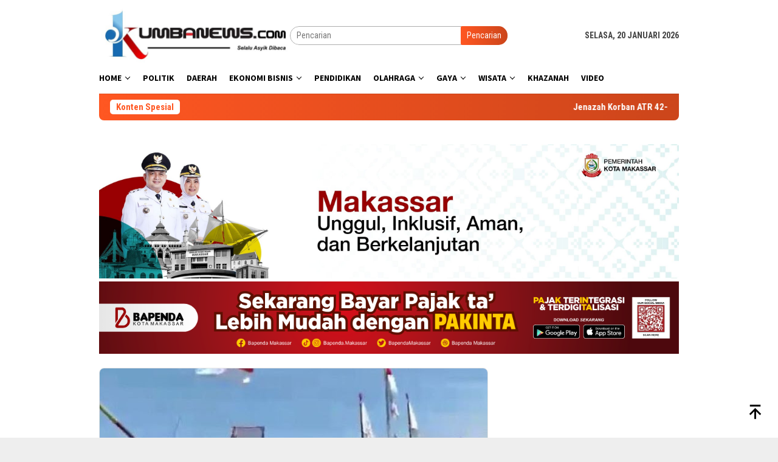

--- FILE ---
content_type: text/html; charset=UTF-8
request_url: https://kumbanews.com/tag/ketapang/
body_size: 9107
content:
<!DOCTYPE html>
<html lang="id">
<head itemscope="itemscope" itemtype="http://schema.org/WebSite">
<meta charset="UTF-8">
<meta name="viewport" content="width=device-width, initial-scale=1">
<link rel="profile" href="http://gmpg.org/xfn/11">

<meta name='robots' content='index, follow, max-image-preview:large, max-snippet:-1, max-video-preview:-1' />
	<style>img:is([sizes="auto" i], [sizes^="auto," i]) { contain-intrinsic-size: 3000px 1500px }</style>
	
	<!-- This site is optimized with the Yoast SEO plugin v24.1 - https://yoast.com/wordpress/plugins/seo/ -->
	<title>Ketapang Arsip - KUMBANEWS.COM</title>
	<link rel="canonical" href="https://kumbanews.com/tag/ketapang/" />
	<meta property="og:locale" content="id_ID" />
	<meta property="og:type" content="article" />
	<meta property="og:title" content="Ketapang Arsip - KUMBANEWS.COM" />
	<meta property="og:url" content="https://kumbanews.com/tag/ketapang/" />
	<meta property="og:site_name" content="KUMBANEWS.COM" />
	<meta name="twitter:card" content="summary_large_image" />
	<script type="application/ld+json" class="yoast-schema-graph">{"@context":"https://schema.org","@graph":[{"@type":"CollectionPage","@id":"https://kumbanews.com/tag/ketapang/","url":"https://kumbanews.com/tag/ketapang/","name":"Ketapang Arsip - KUMBANEWS.COM","isPartOf":{"@id":"https://kumbanews.com/#website"},"primaryImageOfPage":{"@id":"https://kumbanews.com/tag/ketapang/#primaryimage"},"image":{"@id":"https://kumbanews.com/tag/ketapang/#primaryimage"},"thumbnailUrl":"https://kumbanews.com/wp-content/uploads/2020/09/1600361705_ribuan_masyarakat_mengamuk_di_pt_srm_rusak_sejumlah_bangunan_dan_pukuli_tka.jpeg","breadcrumb":{"@id":"https://kumbanews.com/tag/ketapang/#breadcrumb"},"inLanguage":"id"},{"@type":"ImageObject","inLanguage":"id","@id":"https://kumbanews.com/tag/ketapang/#primaryimage","url":"https://kumbanews.com/wp-content/uploads/2020/09/1600361705_ribuan_masyarakat_mengamuk_di_pt_srm_rusak_sejumlah_bangunan_dan_pukuli_tka.jpeg","contentUrl":"https://kumbanews.com/wp-content/uploads/2020/09/1600361705_ribuan_masyarakat_mengamuk_di_pt_srm_rusak_sejumlah_bangunan_dan_pukuli_tka.jpeg","width":640,"height":464},{"@type":"BreadcrumbList","@id":"https://kumbanews.com/tag/ketapang/#breadcrumb","itemListElement":[{"@type":"ListItem","position":1,"name":"Beranda","item":"https://kumbanews.com/"},{"@type":"ListItem","position":2,"name":"Ketapang"}]},{"@type":"WebSite","@id":"https://kumbanews.com/#website","url":"https://kumbanews.com/","name":"KUMBANEWS.COM","description":"Selalu Asyik Dibaca","potentialAction":[{"@type":"SearchAction","target":{"@type":"EntryPoint","urlTemplate":"https://kumbanews.com/?s={search_term_string}"},"query-input":{"@type":"PropertyValueSpecification","valueRequired":true,"valueName":"search_term_string"}}],"inLanguage":"id"}]}</script>
	<!-- / Yoast SEO plugin. -->


<link rel='dns-prefetch' href='//fonts.googleapis.com' />
<link rel="alternate" type="application/rss+xml" title="KUMBANEWS.COM &raquo; Feed" href="https://kumbanews.com/feed/" />
<link rel="alternate" type="application/rss+xml" title="KUMBANEWS.COM &raquo; Umpan Komentar" href="https://kumbanews.com/comments/feed/" />
<link rel="alternate" type="application/rss+xml" title="KUMBANEWS.COM &raquo; Ketapang Umpan Tag" href="https://kumbanews.com/tag/ketapang/feed/" />
<script type="text/javascript">
/* <![CDATA[ */
window._wpemojiSettings = {"baseUrl":"https:\/\/s.w.org\/images\/core\/emoji\/15.0.3\/72x72\/","ext":".png","svgUrl":"https:\/\/s.w.org\/images\/core\/emoji\/15.0.3\/svg\/","svgExt":".svg","source":{"concatemoji":"https:\/\/kumbanews.com\/wp-includes\/js\/wp-emoji-release.min.js?ver=6.7.4"}};
/*! This file is auto-generated */
!function(i,n){var o,s,e;function c(e){try{var t={supportTests:e,timestamp:(new Date).valueOf()};sessionStorage.setItem(o,JSON.stringify(t))}catch(e){}}function p(e,t,n){e.clearRect(0,0,e.canvas.width,e.canvas.height),e.fillText(t,0,0);var t=new Uint32Array(e.getImageData(0,0,e.canvas.width,e.canvas.height).data),r=(e.clearRect(0,0,e.canvas.width,e.canvas.height),e.fillText(n,0,0),new Uint32Array(e.getImageData(0,0,e.canvas.width,e.canvas.height).data));return t.every(function(e,t){return e===r[t]})}function u(e,t,n){switch(t){case"flag":return n(e,"\ud83c\udff3\ufe0f\u200d\u26a7\ufe0f","\ud83c\udff3\ufe0f\u200b\u26a7\ufe0f")?!1:!n(e,"\ud83c\uddfa\ud83c\uddf3","\ud83c\uddfa\u200b\ud83c\uddf3")&&!n(e,"\ud83c\udff4\udb40\udc67\udb40\udc62\udb40\udc65\udb40\udc6e\udb40\udc67\udb40\udc7f","\ud83c\udff4\u200b\udb40\udc67\u200b\udb40\udc62\u200b\udb40\udc65\u200b\udb40\udc6e\u200b\udb40\udc67\u200b\udb40\udc7f");case"emoji":return!n(e,"\ud83d\udc26\u200d\u2b1b","\ud83d\udc26\u200b\u2b1b")}return!1}function f(e,t,n){var r="undefined"!=typeof WorkerGlobalScope&&self instanceof WorkerGlobalScope?new OffscreenCanvas(300,150):i.createElement("canvas"),a=r.getContext("2d",{willReadFrequently:!0}),o=(a.textBaseline="top",a.font="600 32px Arial",{});return e.forEach(function(e){o[e]=t(a,e,n)}),o}function t(e){var t=i.createElement("script");t.src=e,t.defer=!0,i.head.appendChild(t)}"undefined"!=typeof Promise&&(o="wpEmojiSettingsSupports",s=["flag","emoji"],n.supports={everything:!0,everythingExceptFlag:!0},e=new Promise(function(e){i.addEventListener("DOMContentLoaded",e,{once:!0})}),new Promise(function(t){var n=function(){try{var e=JSON.parse(sessionStorage.getItem(o));if("object"==typeof e&&"number"==typeof e.timestamp&&(new Date).valueOf()<e.timestamp+604800&&"object"==typeof e.supportTests)return e.supportTests}catch(e){}return null}();if(!n){if("undefined"!=typeof Worker&&"undefined"!=typeof OffscreenCanvas&&"undefined"!=typeof URL&&URL.createObjectURL&&"undefined"!=typeof Blob)try{var e="postMessage("+f.toString()+"("+[JSON.stringify(s),u.toString(),p.toString()].join(",")+"));",r=new Blob([e],{type:"text/javascript"}),a=new Worker(URL.createObjectURL(r),{name:"wpTestEmojiSupports"});return void(a.onmessage=function(e){c(n=e.data),a.terminate(),t(n)})}catch(e){}c(n=f(s,u,p))}t(n)}).then(function(e){for(var t in e)n.supports[t]=e[t],n.supports.everything=n.supports.everything&&n.supports[t],"flag"!==t&&(n.supports.everythingExceptFlag=n.supports.everythingExceptFlag&&n.supports[t]);n.supports.everythingExceptFlag=n.supports.everythingExceptFlag&&!n.supports.flag,n.DOMReady=!1,n.readyCallback=function(){n.DOMReady=!0}}).then(function(){return e}).then(function(){var e;n.supports.everything||(n.readyCallback(),(e=n.source||{}).concatemoji?t(e.concatemoji):e.wpemoji&&e.twemoji&&(t(e.twemoji),t(e.wpemoji)))}))}((window,document),window._wpemojiSettings);
/* ]]> */
</script>
<style id='wp-emoji-styles-inline-css' type='text/css'>

	img.wp-smiley, img.emoji {
		display: inline !important;
		border: none !important;
		box-shadow: none !important;
		height: 1em !important;
		width: 1em !important;
		margin: 0 0.07em !important;
		vertical-align: -0.1em !important;
		background: none !important;
		padding: 0 !important;
	}
</style>
<link rel='stylesheet' id='bloggingpro-fonts-css' href='https://fonts.googleapis.com/css?family=Source+Sans+Pro%3Aregular%2Citalic%2C700%2C300%7CRoboto+Condensed%3Aregular%2Citalic%2C700%2C300%26subset%3Dlatin%2C&#038;ver=1.3.9' type='text/css' media='all' />
<link rel='stylesheet' id='bloggingpro-style-css' href='https://kumbanews.com/wp-content/themes/bloggingpro/style.css?ver=1.3.9' type='text/css' media='all' />
<style id='bloggingpro-style-inline-css' type='text/css'>
kbd,a.button,button,.button,button.button,input[type="button"],input[type="reset"],input[type="submit"],.tagcloud a,ul.page-numbers li a.prev.page-numbers,ul.page-numbers li a.next.page-numbers,ul.page-numbers li span.page-numbers,.page-links > .page-link-number,.cat-links ul li a,.entry-footer .tag-text,.gmr-recentposts-widget li.listpost-gallery .gmr-rp-content .gmr-metacontent .cat-links-content a,.page-links > .post-page-numbers.current span,ol.comment-list li div.reply a,#cancel-comment-reply-link,.entry-footer .tags-links a:hover,.gmr-topnotification{background-color:#FF5722;}#primary-menu > li ul .current-menu-item > a,#primary-menu .sub-menu > li:hover > a,.cat-links-content a,.tagcloud li:before,a:hover,a:focus,a:active,.gmr-ontop:hover path,#navigationamp button.close-topnavmenu-wrap,.sidr a#sidr-id-close-topnavmenu-button,.sidr-class-menu-item i._mi,.sidr-class-menu-item img._mi,.text-marquee{color:#FF5722;}.widget-title:after,a.button,button,.button,button.button,input[type="button"],input[type="reset"],input[type="submit"],.tagcloud a,.sticky .gmr-box-content,.bypostauthor > .comment-body,.gmr-ajax-loader div:nth-child(1),.gmr-ajax-loader div:nth-child(2),.entry-footer .tags-links a:hover{border-color:#FF5722;}a,.gmr-ontop path{color:#2E2E2E;}.entry-content-single p a{color:#FF5722;}body{color:#444444;font-family:"Roboto Condensed","Helvetica Neue",sans-serif;font-weight:500;font-size:14px;}.site-header{background-image:url();-webkit-background-size:auto;-moz-background-size:auto;-o-background-size:auto;background-size:auto;background-repeat:repeat;background-position:center top;background-attachment:scroll;}.site-header,.gmr-verytopbanner{background-color:#ffffff;}.site-title a{color:#FF5722;}.site-description{color:#999999;}.top-header{background-color:#ffffff;}#gmr-responsive-menu,.gmr-mainmenu #primary-menu > li > a,.search-trigger .gmr-icon{color:#000000;}.gmr-mainmenu #primary-menu > li.menu-border > a span,.gmr-mainmenu #primary-menu > li.page_item_has_children > a:after,.gmr-mainmenu #primary-menu > li.menu-item-has-children > a:after,.gmr-mainmenu #primary-menu .sub-menu > li.page_item_has_children > a:after,.gmr-mainmenu #primary-menu .sub-menu > li.menu-item-has-children > a:after{border-color:#000000;}#gmr-responsive-menu:hover,.gmr-mainmenu #primary-menu > li:hover > a,.gmr-mainmenu #primary-menu > .current-menu-item > a,.gmr-mainmenu #primary-menu .current-menu-ancestor > a,.gmr-mainmenu #primary-menu .current_page_item > a,.gmr-mainmenu #primary-menu .current_page_ancestor > a,.search-trigger .gmr-icon:hover{color:#FF5722;}.gmr-mainmenu #primary-menu > li.menu-border:hover > a span,.gmr-mainmenu #primary-menu > li.menu-border.current-menu-item > a span,.gmr-mainmenu #primary-menu > li.menu-border.current-menu-ancestor > a span,.gmr-mainmenu #primary-menu > li.menu-border.current_page_item > a span,.gmr-mainmenu #primary-menu > li.menu-border.current_page_ancestor > a span,.gmr-mainmenu #primary-menu > li.page_item_has_children:hover > a:after,.gmr-mainmenu #primary-menu > li.menu-item-has-children:hover > a:after,.gmr-mainmenu #primary-menu .sub-menu > li.page_item_has_children:hover > a:after,.gmr-mainmenu #primary-menu .sub-menu > li.menu-item-has-children:hover > a:after{border-color:#FF5722;}.secondwrap-menu .gmr-mainmenu #primary-menu > li > a,.secondwrap-menu .search-trigger .gmr-icon{color:#999999;}#primary-menu > li.menu-border > a span{border-color:#999999;}.secondwrap-menu .gmr-mainmenu #primary-menu > li:hover > a,.secondwrap-menu .gmr-mainmenu #primary-menu > .current-menu-item > a,.secondwrap-menu .gmr-mainmenu #primary-menu .current-menu-ancestor > a,.secondwrap-menu .gmr-mainmenu #primary-menu .current_page_item > a,.secondwrap-menu .gmr-mainmenu #primary-menu .current_page_ancestor > a,.secondwrap-menu .gmr-mainmenu #primary-menu > li.page_item_has_children:hover > a:after,.secondwrap-menu .gmr-mainmenu #primary-menu > li.menu-item-has-children:hover > a:after,.secondwrap-menu .gmr-mainmenu #primary-menu .sub-menu > li.page_item_has_children:hover > a:after,.secondwrap-menu .gmr-mainmenu #primary-menu .sub-menu > li.menu-item-has-children:hover > a:after,.secondwrap-menu .search-trigger .gmr-icon:hover{color:#e2e2e2;}.secondwrap-menu .gmr-mainmenu #primary-menu > li.menu-border:hover > a span,.secondwrap-menu .gmr-mainmenu #primary-menu > li.menu-border.current-menu-item > a span,.secondwrap-menu .gmr-mainmenu #primary-menu > li.menu-border.current-menu-ancestor > a span,.secondwrap-menu .gmr-mainmenu #primary-menu > li.menu-border.current_page_item > a span,.secondwrap-menu .gmr-mainmenu #primary-menu > li.menu-border.current_page_ancestor > a span,.secondwrap-menu .gmr-mainmenu #primary-menu > li.page_item_has_children:hover > a:after,.secondwrap-menu .gmr-mainmenu #primary-menu > li.menu-item-has-children:hover > a:after,.secondwrap-menu .gmr-mainmenu #primary-menu .sub-menu > li.page_item_has_children:hover > a:after,.secondwrap-menu .gmr-mainmenu #primary-menu .sub-menu > li.menu-item-has-children:hover > a:after{border-color:#e2e2e2;}h1,h2,h3,h4,h5,h6,.h1,.h2,.h3,.h4,.h5,.h6,.site-title,#primary-menu > li > a,.gmr-rp-biglink a,.gmr-rp-link a,.gmr-gallery-related ul li p a{font-family:"Source Sans Pro","Helvetica Neue",sans-serif;}.entry-main-single,.entry-main-single p{font-size:16px;}h1.title,h1.entry-title{font-size:32px;}h2.entry-title{font-size:18px;}.footer-container{background-color:#ffffff;}.widget-footer,.content-footer,.site-footer,.content-footer h3.widget-title{color:#7a7a7a;}.widget-footer a,.content-footer a,.site-footer a{color:#7a7a7a;}.widget-footer a:hover,.content-footer a:hover,.site-footer a:hover{color:#FF5722;}
</style>
<link rel="https://api.w.org/" href="https://kumbanews.com/wp-json/" /><link rel="alternate" title="JSON" type="application/json" href="https://kumbanews.com/wp-json/wp/v2/tags/7192" /><link rel="EditURI" type="application/rsd+xml" title="RSD" href="https://kumbanews.com/xmlrpc.php?rsd" />
<meta name="generator" content="WordPress 6.7.4" />
<meta name="google-site-verification" content="ESFXQzV4Y0uBVuXS1Bi0maj6rVjArCywkFupyZuim2Y" /><link rel="icon" href="https://kumbanews.com/wp-content/uploads/2018/07/cropped-icon-90x90.png" sizes="32x32" />
<link rel="icon" href="https://kumbanews.com/wp-content/uploads/2018/07/cropped-icon.png" sizes="192x192" />
<link rel="apple-touch-icon" href="https://kumbanews.com/wp-content/uploads/2018/07/cropped-icon.png" />
<meta name="msapplication-TileImage" content="https://kumbanews.com/wp-content/uploads/2018/07/cropped-icon.png" />
</head>

<body class="archive tag tag-ketapang tag-7192 gmr-theme idtheme kentooz gmr-sticky group-blog hfeed" itemscope="itemscope" itemtype="http://schema.org/WebPage">
<div id="full-container">
<a class="skip-link screen-reader-text" href="#main">Loncat ke konten</a>


<header id="masthead" class="site-header" role="banner" itemscope="itemscope" itemtype="http://schema.org/WPHeader">
	<div class="container">
					<div class="clearfix gmr-headwrapper">

				<div class="list-table clearfix">
					<div class="table-row">
						<div class="table-cell onlymobile-menu">
															<a id="gmr-responsive-menu" href="#menus" rel="nofollow" title="Menu Mobile"><svg xmlns="http://www.w3.org/2000/svg" xmlns:xlink="http://www.w3.org/1999/xlink" aria-hidden="true" role="img" width="1em" height="1em" preserveAspectRatio="xMidYMid meet" viewBox="0 0 24 24"><path d="M3 6h18v2H3V6m0 5h18v2H3v-2m0 5h18v2H3v-2z" fill="currentColor"/></svg><span class="screen-reader-text">Menu Mobile</span></a>
													</div>
												<div class="close-topnavmenu-wrap"><a id="close-topnavmenu-button" rel="nofollow" href="#"><svg xmlns="http://www.w3.org/2000/svg" xmlns:xlink="http://www.w3.org/1999/xlink" aria-hidden="true" role="img" width="1em" height="1em" preserveAspectRatio="xMidYMid meet" viewBox="0 0 24 24"><path d="M12 20c-4.41 0-8-3.59-8-8s3.59-8 8-8s8 3.59 8 8s-3.59 8-8 8m0-18C6.47 2 2 6.47 2 12s4.47 10 10 10s10-4.47 10-10S17.53 2 12 2m2.59 6L12 10.59L9.41 8L8 9.41L10.59 12L8 14.59L9.41 16L12 13.41L14.59 16L16 14.59L13.41 12L16 9.41L14.59 8z" fill="currentColor"/></svg></a></div>
												<div class="table-cell gmr-logo">
															<div class="logo-wrap">
									<a href="https://kumbanews.com/" class="custom-logo-link" itemprop="url" title="KUMBANEWS.COM">
										<img src="https://kumbanews.com/wp-content/uploads/2020/05/logokumbanews.jpg" alt="KUMBANEWS.COM" title="KUMBANEWS.COM" />
									</a>
								</div>
														</div>
													<div class="table-cell search">
								<a id="search-menu-button-top" class="responsive-searchbtn pull-right" href="#" rel="nofollow"><svg xmlns="http://www.w3.org/2000/svg" xmlns:xlink="http://www.w3.org/1999/xlink" aria-hidden="true" role="img" width="1em" height="1em" preserveAspectRatio="xMidYMid meet" viewBox="0 0 24 24"><g fill="none"><path d="M21 21l-4.486-4.494M19 10.5a8.5 8.5 0 1 1-17 0a8.5 8.5 0 0 1 17 0z" stroke="currentColor" stroke-width="2" stroke-linecap="round"/></g></svg></a>
								<form method="get" id="search-topsearchform-container" class="gmr-searchform searchform topsearchform" action="https://kumbanews.com/">
									<input type="text" name="s" id="s" placeholder="Pencarian" />
									<button type="submit" class="topsearch-submit">Pencarian</button>
								</form>
							</div>
							<div class="table-cell gmr-table-date">
								<span class="gmr-top-date pull-right" data-lang="id"></span>
							</div>
											</div>
				</div>
							</div>
				</div><!-- .container -->
</header><!-- #masthead -->

<div class="top-header">
	<div class="container">
	<div class="gmr-menuwrap mainwrap-menu clearfix">
		<nav id="site-navigation" class="gmr-mainmenu" role="navigation" itemscope="itemscope" itemtype="http://schema.org/SiteNavigationElement">
			<ul id="primary-menu" class="menu"><li class="menu-item menu-item-type-menulogo-btn gmr-menulogo-btn"><a href="https://kumbanews.com/" id="menulogo-button" itemprop="url" title="KUMBANEWS.COM"><img src="https://kumbanews.com/wp-content/uploads/2020/05/logokumbanews.jpg" alt="KUMBANEWS.COM" title="KUMBANEWS.COM" itemprop="image" /></a></li><li id="menu-item-78" class="menu-item menu-item-type-custom menu-item-object-custom menu-item-has-children menu-item-78"><a href="#" itemprop="url"><span itemprop="name">Home</span></a>
<ul class="sub-menu">
	<li id="menu-item-79" class="menu-item menu-item-type-taxonomy menu-item-object-category menu-item-has-children menu-item-79"><a href="https://kumbanews.com/category/news/" itemprop="url"><span itemprop="name">News</span></a>
	<ul class="sub-menu">
		<li id="menu-item-1728" class="menu-item menu-item-type-taxonomy menu-item-object-category menu-item-1728"><a href="https://kumbanews.com/category/news/hukum/" itemprop="url"><span itemprop="name">Hukum</span></a></li>
		<li id="menu-item-1729" class="menu-item menu-item-type-taxonomy menu-item-object-category menu-item-1729"><a href="https://kumbanews.com/category/news/peristiwa/" itemprop="url"><span itemprop="name">Peristiwa</span></a></li>
	</ul>
</li>
	<li id="menu-item-80" class="menu-item menu-item-type-taxonomy menu-item-object-category menu-item-80"><a href="https://kumbanews.com/category/berita-utama/" itemprop="url"><span itemprop="name">Berita Utama</span></a></li>
	<li id="menu-item-81" class="menu-item menu-item-type-taxonomy menu-item-object-category menu-item-81"><a href="https://kumbanews.com/category/nasional/" itemprop="url"><span itemprop="name">Nasional</span></a></li>
	<li id="menu-item-82" class="menu-item menu-item-type-taxonomy menu-item-object-category menu-item-82"><a href="https://kumbanews.com/category/global/" itemprop="url"><span itemprop="name">Global</span></a></li>
</ul>
</li>
<li id="menu-item-83" class="menu-item menu-item-type-taxonomy menu-item-object-category menu-item-83"><a href="https://kumbanews.com/category/politik/" itemprop="url"><span itemprop="name">Politik</span></a></li>
<li id="menu-item-84" class="menu-item menu-item-type-taxonomy menu-item-object-category menu-item-84"><a href="https://kumbanews.com/category/daerah/" itemprop="url"><span itemprop="name">Daerah</span></a></li>
<li id="menu-item-1726" class="menu-item menu-item-type-taxonomy menu-item-object-category menu-item-has-children menu-item-1726"><a href="https://kumbanews.com/category/ekonomi-bisnis/" itemprop="url"><span itemprop="name">Ekonomi Bisnis</span></a>
<ul class="sub-menu">
	<li id="menu-item-86" class="menu-item menu-item-type-taxonomy menu-item-object-category menu-item-86"><a href="https://kumbanews.com/category/property/" itemprop="url"><span itemprop="name">Property</span></a></li>
	<li id="menu-item-87" class="menu-item menu-item-type-taxonomy menu-item-object-category menu-item-87"><a href="https://kumbanews.com/category/otomotif/" itemprop="url"><span itemprop="name">Otomotif</span></a></li>
	<li id="menu-item-88" class="menu-item menu-item-type-taxonomy menu-item-object-category menu-item-88"><a href="https://kumbanews.com/category/tekno/" itemprop="url"><span itemprop="name">Tekno</span></a></li>
</ul>
</li>
<li id="menu-item-89" class="menu-item menu-item-type-taxonomy menu-item-object-category menu-item-89"><a href="https://kumbanews.com/category/pendidikan/" itemprop="url"><span itemprop="name">Pendidikan</span></a></li>
<li id="menu-item-90" class="menu-item menu-item-type-taxonomy menu-item-object-category menu-item-has-children menu-item-90"><a href="https://kumbanews.com/category/olahraga/" itemprop="url"><span itemprop="name">Olahraga</span></a>
<ul class="sub-menu">
	<li id="menu-item-91" class="menu-item menu-item-type-taxonomy menu-item-object-category menu-item-91"><a href="https://kumbanews.com/category/bola/" itemprop="url"><span itemprop="name">Bola</span></a></li>
</ul>
</li>
<li id="menu-item-92" class="menu-item menu-item-type-custom menu-item-object-custom menu-item-has-children menu-item-92"><a href="#" itemprop="url"><span itemprop="name">Gaya</span></a>
<ul class="sub-menu">
	<li id="menu-item-93" class="menu-item menu-item-type-taxonomy menu-item-object-category menu-item-93"><a href="https://kumbanews.com/category/kesehatan/" itemprop="url"><span itemprop="name">Kesehatan</span></a></li>
	<li id="menu-item-94" class="menu-item menu-item-type-taxonomy menu-item-object-category menu-item-94"><a href="https://kumbanews.com/category/seleb/" itemprop="url"><span itemprop="name">Seleb</span></a></li>
	<li id="menu-item-95" class="menu-item menu-item-type-taxonomy menu-item-object-category menu-item-95"><a href="https://kumbanews.com/category/film/" itemprop="url"><span itemprop="name">Film</span></a></li>
	<li id="menu-item-96" class="menu-item menu-item-type-taxonomy menu-item-object-category menu-item-96"><a href="https://kumbanews.com/category/musik/" itemprop="url"><span itemprop="name">Musik</span></a></li>
</ul>
</li>
<li id="menu-item-97" class="menu-item menu-item-type-custom menu-item-object-custom menu-item-has-children menu-item-97"><a href="#" itemprop="url"><span itemprop="name">Wisata</span></a>
<ul class="sub-menu">
	<li id="menu-item-98" class="menu-item menu-item-type-taxonomy menu-item-object-category menu-item-98"><a href="https://kumbanews.com/category/kuliner/" itemprop="url"><span itemprop="name">Kuliner</span></a></li>
</ul>
</li>
<li id="menu-item-1727" class="menu-item menu-item-type-taxonomy menu-item-object-category menu-item-1727"><a href="https://kumbanews.com/category/khazanah/" itemprop="url"><span itemprop="name">Khazanah</span></a></li>
<li id="menu-item-99" class="menu-item menu-item-type-taxonomy menu-item-object-category menu-item-99"><a href="https://kumbanews.com/category/video/" itemprop="url"><span itemprop="name">Video</span></a></li>
<li class="menu-item menu-item-type-search-btn gmr-search-btn pull-right"><a id="search-menu-button" href="#" rel="nofollow"><svg xmlns="http://www.w3.org/2000/svg" xmlns:xlink="http://www.w3.org/1999/xlink" aria-hidden="true" role="img" width="1em" height="1em" preserveAspectRatio="xMidYMid meet" viewBox="0 0 24 24"><g fill="none"><path d="M21 21l-4.486-4.494M19 10.5a8.5 8.5 0 1 1-17 0a8.5 8.5 0 0 1 17 0z" stroke="currentColor" stroke-width="2" stroke-linecap="round"/></g></svg></a><div class="search-dropdown search" id="search-dropdown-container"><form method="get" class="gmr-searchform searchform" action="https://kumbanews.com/"><input type="text" name="s" id="s" placeholder="Pencarian" /></form></div></li></ul>		</nav><!-- #site-navigation -->
	</div>
		</div><!-- .container -->
</div><!-- .top-header -->
<div class="site inner-wrap" id="site-container">

<div class="container"><div class="gmr-topnotification"><div class="wrap-marquee"><div class="text-marquee">Konten Spesial</div><span class="marquee">				<a href="https://kumbanews.com/133243-2/" class="gmr-recent-marquee" title=""></a>
							<a href="https://kumbanews.com/jenazah-korban-atr-42-500-dievakuasi-jalur-darat-perjalanan-bisa-capai-4-jam/" class="gmr-recent-marquee" title="Jenazah Korban ATR 42-500 Dievakuasi Jalur Darat, Perjalanan Bisa Capai 4 Jam">Jenazah Korban ATR 42-500 Dievakuasi Jalur Darat, Perjalanan Bisa Capai 4 Jam</a>
							<a href="https://kumbanews.com/survei-median-prabowo-ungguli-elektabilitas-capres-anies-dan-dedi-bersaing-ketat/" class="gmr-recent-marquee" title="Survei Median: Prabowo Ungguli Elektabilitas Capres, Anies dan Dedi Bersaing Ketat">Survei Median: Prabowo Ungguli Elektabilitas Capres, Anies dan Dedi Bersaing Ketat</a>
							<a href="https://kumbanews.com/program-makan-bergizi-gratis-tetap-berjalan-selama-ramadan-dpr-tekankan-kebersihan-dan-kualitas/" class="gmr-recent-marquee" title="Program Makan Bergizi Gratis Tetap Berjalan Selama Ramadan, DPR Tekankan Kebersihan dan Kualitas">Program Makan Bergizi Gratis Tetap Berjalan Selama Ramadan, DPR Tekankan Kebersihan dan Kualitas</a>
							<a href="https://kumbanews.com/133230-2/" class="gmr-recent-marquee" title="Kalapas Maros Lepas Dua Petugas dengan Apresiasi dan Doa">Kalapas Maros Lepas Dua Petugas dengan Apresiasi dan Doa</a>
			</span></div></div></div>
<div class="gmr-topbanner text-center"><div class="container"> <img class="aligncenter size-full wp-image-131165" src="https://kumbanews.com/wp-content/uploads/2025/11/IMG-20251121-WA00031-scaled.jpg" alt="" width="2560" height="593" />

<img class="aligncenter size-full wp-image-100896" src="https://kumbanews.com/wp-content/uploads/2023/11/20231127_140903_0000.png" alt="" width="1209" height="151" />

</div></div>
	<div id="content" class="gmr-content">

		<div class="container">
			<div class="row">

<div id="primary" class="col-md-main">
	<div class="content-area">
		<div class="gmr-bigheadline clearfix">					<div class="gmr-big-headline">
						<div class="other-content-thumbnail thumb-radius">
							<a href="https://kumbanews.com/dipukuli-dan-kabur-ke-hutan-tka-china-jadi-bulan-bulanan-ribuan-warga-ketapang/" title="Dipukuli dan Kabur ke Hutan, TKA China jadi Bulan-bulanan Ribuan Warga Ketapang">
								<img width="640" height="358" src="https://kumbanews.com/wp-content/uploads/2020/09/1600361705_ribuan_masyarakat_mengamuk_di_pt_srm_rusak_sejumlah_bangunan_dan_pukuli_tka-640x358.jpeg" class="attachment-verylarge size-verylarge wp-post-image" alt="" decoding="async" fetchpriority="high" srcset="https://kumbanews.com/wp-content/uploads/2020/09/1600361705_ribuan_masyarakat_mengamuk_di_pt_srm_rusak_sejumlah_bangunan_dan_pukuli_tka-640x358.jpeg 640w, https://kumbanews.com/wp-content/uploads/2020/09/1600361705_ribuan_masyarakat_mengamuk_di_pt_srm_rusak_sejumlah_bangunan_dan_pukuli_tka-200x112.jpeg 200w" sizes="(max-width: 640px) 100vw, 640px" title="1600361705_ribuan_masyarakat_mengamuk_di_pt_srm_rusak_sejumlah_bangunan_dan_pukuli_tka" />							</a>
													</div>
						<div class="gmr-bigheadline-content">
							<div class="gmr-metacontent"><span class="posted-on"><time class="entry-date published" itemprop="datePublished" datetime="2020-09-20T19:23:18+08:00">20/09/2020</time><time class="updated" datetime="2020-09-20T19:24:08+08:00">20/09/2020</time></span></div>							<div class="gmr-rp-biglink">
								<a href="https://kumbanews.com/dipukuli-dan-kabur-ke-hutan-tka-china-jadi-bulan-bulanan-ribuan-warga-ketapang/" class="gmr-slide-titlelink" title="Dipukuli dan Kabur ke Hutan, TKA China jadi Bulan-bulanan Ribuan Warga Ketapang">Dipukuli dan Kabur ke Hutan, TKA China jadi Bulan-bulanan Ribuan Warga Ketapang</a>
							</div>
							<p>Kumbanews.com - Ribuan masyarakat dari beberapa desa di Kecamatan Tumbang Titi melakukan aksi unjuk rasa ke perusahaan &nbsp;[&hellip;]</p>						</div>
					</div>
					<div class="gmr-owl-bigheadline">
							<h3 class="widget-title">Berita Terkini</h3>					<div class="gmr-owl-carousel-bigheadline owl-carousel owl-theme">
									</div></div></div><div class="clearfix gmr-element-carousel"><div class="gmr-title-carousel"><h3 class="widget-title">Berita Daerah</h3></div><div class="gmr-owl-carousel">				<div class="gmr-slider-content">
									<div class="other-content-thumbnail thumb-radius">
					<a href="https://kumbanews.com/133230-2/" title="Kalapas Maros Lepas Dua Petugas dengan Apresiasi dan Doa">
					<img width="200" height="112" src="https://kumbanews.com/wp-content/uploads/2026/01/IMG-20260120-WA0010-1-200x112.jpg" class="attachment-medium size-medium wp-post-image" alt="" decoding="async" srcset="https://kumbanews.com/wp-content/uploads/2026/01/IMG-20260120-WA0010-1-200x112.jpg 200w, https://kumbanews.com/wp-content/uploads/2026/01/IMG-20260120-WA0010-1-300x170.jpg 300w, https://kumbanews.com/wp-content/uploads/2026/01/IMG-20260120-WA0010-1-640x358.jpg 640w" sizes="(max-width: 200px) 100vw, 200px" title="IMG-20260120-WA0010" />					</a>
										</div>
										<div class="gmr-rp-link">
						<a href="https://kumbanews.com/133230-2/" class="gmr-slide-titlelink" title="Kalapas Maros Lepas Dua Petugas dengan Apresiasi dan Doa">Kalapas Maros Lepas Dua Petugas dengan Apresiasi dan Doa</a>
					</div>
				</div>
							<div class="gmr-slider-content">
									<div class="other-content-thumbnail thumb-radius">
					<a href="https://kumbanews.com/rutan-masamba-bersinergi-dengan-tni-polri-dalam-kerja-bakti-pasar-kapidi/" title="Rutan Masamba dan TNI–Polri Kerja Bakti di Pasar Kapidi">
					<img width="200" height="112" src="https://kumbanews.com/wp-content/uploads/2026/01/IMG-20260120-WA0003-4-200x112.jpg" class="attachment-medium size-medium wp-post-image" alt="" decoding="async" srcset="https://kumbanews.com/wp-content/uploads/2026/01/IMG-20260120-WA0003-4-200x112.jpg 200w, https://kumbanews.com/wp-content/uploads/2026/01/IMG-20260120-WA0003-4-300x170.jpg 300w, https://kumbanews.com/wp-content/uploads/2026/01/IMG-20260120-WA0003-4-640x358.jpg 640w" sizes="(max-width: 200px) 100vw, 200px" title="IMG-20260120-WA0003" />					</a>
										</div>
										<div class="gmr-rp-link">
						<a href="https://kumbanews.com/rutan-masamba-bersinergi-dengan-tni-polri-dalam-kerja-bakti-pasar-kapidi/" class="gmr-slide-titlelink" title="Rutan Masamba dan TNI–Polri Kerja Bakti di Pasar Kapidi">Rutan Masamba dan TNI–Polri Kerja Bakti di Pasar Kapidi</a>
					</div>
				</div>
							<div class="gmr-slider-content">
									<div class="other-content-thumbnail thumb-radius">
					<a href="https://kumbanews.com/apresiasi-kinerja-lapas-maros-sematkan-kenaikan-pangkat-petugas-saat-apel-pagi/" title="Apresiasi Kinerja, Lapas Maros Sematkan Kenaikan Pangkat Petugas Saat Apel Pagi">
					<img width="200" height="112" src="https://kumbanews.com/wp-content/uploads/2026/01/IMG-20260119-WA0003-200x112.jpg" class="attachment-medium size-medium wp-post-image" alt="" decoding="async" srcset="https://kumbanews.com/wp-content/uploads/2026/01/IMG-20260119-WA0003-200x112.jpg 200w, https://kumbanews.com/wp-content/uploads/2026/01/IMG-20260119-WA0003-300x170.jpg 300w, https://kumbanews.com/wp-content/uploads/2026/01/IMG-20260119-WA0003-640x358.jpg 640w" sizes="(max-width: 200px) 100vw, 200px" title="IMG-20260119-WA0003" />					</a>
										</div>
										<div class="gmr-rp-link">
						<a href="https://kumbanews.com/apresiasi-kinerja-lapas-maros-sematkan-kenaikan-pangkat-petugas-saat-apel-pagi/" class="gmr-slide-titlelink" title="Apresiasi Kinerja, Lapas Maros Sematkan Kenaikan Pangkat Petugas Saat Apel Pagi">Apresiasi Kinerja, Lapas Maros Sematkan Kenaikan Pangkat Petugas Saat Apel Pagi</a>
					</div>
				</div>
							<div class="gmr-slider-content">
									<div class="other-content-thumbnail thumb-radius">
					<a href="https://kumbanews.com/lapas-bulukumba-gelar-panen-raya-dukung-ketahanan-pangan-nasional/" title="Lapas Bulukumba Gelar Panen Raya Dukung Ketahanan Pangan Nasional">
					<img width="200" height="112" src="https://kumbanews.com/wp-content/uploads/2026/01/IMG-20260116-WA0022-200x112.jpg" class="attachment-medium size-medium wp-post-image" alt="" decoding="async" srcset="https://kumbanews.com/wp-content/uploads/2026/01/IMG-20260116-WA0022-200x112.jpg 200w, https://kumbanews.com/wp-content/uploads/2026/01/IMG-20260116-WA0022-300x170.jpg 300w, https://kumbanews.com/wp-content/uploads/2026/01/IMG-20260116-WA0022-640x358.jpg 640w" sizes="(max-width: 200px) 100vw, 200px" title="IMG-20260116-WA0022" />					</a>
										</div>
										<div class="gmr-rp-link">
						<a href="https://kumbanews.com/lapas-bulukumba-gelar-panen-raya-dukung-ketahanan-pangan-nasional/" class="gmr-slide-titlelink" title="Lapas Bulukumba Gelar Panen Raya Dukung Ketahanan Pangan Nasional">Lapas Bulukumba Gelar Panen Raya Dukung Ketahanan Pangan Nasional</a>
					</div>
				</div>
							<div class="gmr-slider-content">
									<div class="other-content-thumbnail thumb-radius">
					<a href="https://kumbanews.com/lapas-maros-gelar-panen-raya-serentak-dorong-kemandirian-pangan-warga-binaan/" title="Lapas Maros Gelar Panen Raya Serentak, Dorong Kemandirian Pangan Warga Binaan">
					<img width="200" height="112" src="https://kumbanews.com/wp-content/uploads/2026/01/IMG-20260116-WA0021-200x112.jpg" class="attachment-medium size-medium wp-post-image" alt="" decoding="async" srcset="https://kumbanews.com/wp-content/uploads/2026/01/IMG-20260116-WA0021-200x112.jpg 200w, https://kumbanews.com/wp-content/uploads/2026/01/IMG-20260116-WA0021-300x170.jpg 300w" sizes="(max-width: 200px) 100vw, 200px" title="IMG-20260116-WA0021" />					</a>
										</div>
										<div class="gmr-rp-link">
						<a href="https://kumbanews.com/lapas-maros-gelar-panen-raya-serentak-dorong-kemandirian-pangan-warga-binaan/" class="gmr-slide-titlelink" title="Lapas Maros Gelar Panen Raya Serentak, Dorong Kemandirian Pangan Warga Binaan">Lapas Maros Gelar Panen Raya Serentak, Dorong Kemandirian Pangan Warga Binaan</a>
					</div>
				</div>
			</div></div>
		<h1 class="page-title" itemprop="headline">Tag: <span>Ketapang</span></h1>
		<main id="main" class="site-main gmr-infinite-selector" role="main">

		<div id="gmr-main-load">
<article id="post-51578" class="item-content gmr-box-content item-infinite gmr-smallthumb clearfix post-51578 post type-post status-publish format-standard has-post-thumbnail hentry category-news category-peristiwa tag-cina tag-kalimantan-barat tag-ketapang tag-wna-cina" itemscope="itemscope" itemtype="http://schema.org/CreativeWork">
	<div class="pull-left content-thumbnail thumb-radius"><a href="https://kumbanews.com/dipukuli-dan-kabur-ke-hutan-tka-china-jadi-bulan-bulanan-ribuan-warga-ketapang/" itemprop="url" title="" rel="bookmark"><img width="200" height="112" src="https://kumbanews.com/wp-content/uploads/2020/09/1600361705_ribuan_masyarakat_mengamuk_di_pt_srm_rusak_sejumlah_bangunan_dan_pukuli_tka-200x112.jpeg" class="attachment-medium size-medium wp-post-image" alt="" decoding="async" srcset="https://kumbanews.com/wp-content/uploads/2020/09/1600361705_ribuan_masyarakat_mengamuk_di_pt_srm_rusak_sejumlah_bangunan_dan_pukuli_tka-200x112.jpeg 200w, https://kumbanews.com/wp-content/uploads/2020/09/1600361705_ribuan_masyarakat_mengamuk_di_pt_srm_rusak_sejumlah_bangunan_dan_pukuli_tka-300x170.jpeg 300w, https://kumbanews.com/wp-content/uploads/2020/09/1600361705_ribuan_masyarakat_mengamuk_di_pt_srm_rusak_sejumlah_bangunan_dan_pukuli_tka-640x358.jpeg 640w" sizes="(max-width: 200px) 100vw, 200px" title="1600361705_ribuan_masyarakat_mengamuk_di_pt_srm_rusak_sejumlah_bangunan_dan_pukuli_tka" /></a></div>	<div class="item-article">
		<div class="gmr-metacontent gmr-metacontent-archive"><span class="cat-links-content"><a href="https://kumbanews.com/category/news/" rel="category tag">News</a>, <a href="https://kumbanews.com/category/news/peristiwa/" rel="category tag">Peristiwa</a></span><span class="entry-author vcard screen-reader-text" itemprop="author" itemscope="itemscope" itemtype="http://schema.org/person"><a class="url fn n" href="https://kumbanews.com/author/admin/" title="Permalink ke: Author" itemprop="url"><span itemprop="name">Author</span></a></span><span class="posted-on byline"><time class="entry-date published" itemprop="datePublished" datetime="2020-09-20T19:23:18+08:00">20/09/2020</time><time class="updated" datetime="2020-09-20T19:24:08+08:00">20/09/2020</time></span></div>		<header class="entry-header">
			<h2 class="entry-title" itemprop="headline"><a href="https://kumbanews.com/dipukuli-dan-kabur-ke-hutan-tka-china-jadi-bulan-bulanan-ribuan-warga-ketapang/" title="Dipukuli dan Kabur ke Hutan, TKA China jadi Bulan-bulanan Ribuan Warga Ketapang" rel="bookmark">Dipukuli dan Kabur ke Hutan, TKA China jadi Bulan-bulanan Ribuan Warga Ketapang</a></h2>		</header><!-- .entry-header -->

			<div class="entry-content entry-content-archive" itemprop="text">
				<p>Kumbanews.com &#8211; Ribuan masyarakat dari beberapa desa di Kecamatan Tumbang Titi melakukan aksi unjuk rasa&nbsp;[&hellip;]</p>
			</div><!-- .entry-content -->

	</div><!-- .item-article -->

	
</article><!-- #post-## -->
</div><div class="inf-pagination"></div>
				<div class="text-center">
					<div class="page-load-status">
						<div class="loader-ellips infinite-scroll-request gmr-ajax-load-wrapper gmr-loader">
							<div class="gmr-ajax-wrap">
								<div class="gmr-ajax-loader">
									<div></div>
									<div></div>
								</div>
							</div>
						</div>
						<p class="infinite-scroll-last">Tidak Ada Pos Lagi.</p>
						<p class="infinite-scroll-error">Tidak ada laman yang di load.</p>
					</div><p><button class="view-more-button heading-text">Lihat Lainnya</button></p>
				</div>
				
		</main><!-- #main -->
	</div><!-- .content-area -->
</div><!-- #primary -->


<aside id="secondary" class="widget-area col-md-sidebar pos-sticky" role="complementary" itemscope="itemscope" itemtype="http://schema.org/WPSideBar">
	<div id="text-14" class="widget widget_text">			<div class="textwidget"></div>
		</div></aside><!-- #secondary -->

			</div><!-- .row -->
		</div><!-- .container -->

			</div><!-- .gmr-content -->

</div><!-- #site-container -->

<div class="footer-container">
	<div class="container">
				<div id="footer-content" class="content-footer">
			<div class="row">
				<div class="footer-column col-md-6">
					<div class="gmr-footer-logo"><img src="https://kumbanews.com/wp-content/uploads/2020/05/logokumbanews.jpg" alt="KUMBANEWS.COM" title="KUMBANEWS.COM" /></div><ul id="copyright-menu" class="menu"><li id="menu-item-129" class="menu-item menu-item-type-post_type menu-item-object-page menu-item-129"><a href="https://kumbanews.com/kontak/" itemprop="url">Kontak</a></li>
<li id="menu-item-130" class="menu-item menu-item-type-post_type menu-item-object-page menu-item-130"><a href="https://kumbanews.com/redaksi/" itemprop="url">Redaksi</a></li>
<li id="menu-item-131" class="menu-item menu-item-type-post_type menu-item-object-page menu-item-131"><a href="https://kumbanews.com/pedoman-media-siber/" itemprop="url">Media Siber</a></li>
<li id="menu-item-530" class="menu-item menu-item-type-post_type menu-item-object-page menu-item-530"><a href="https://kumbanews.com/tentang-kami/" itemprop="url">Tentang Kami</a></li>
</ul>				</div>

				<div class="footer-column col-md-6">
									</div>
			</div>
		</div>
		<footer id="colophon" class="site-footer" role="contentinfo" itemscope="itemscope" itemtype="http://schema.org/WPFooter">
			<div class="site-info">
			Copyright - kumbanews.com			</div><!-- .site-info -->
		</footer>
	</div>
</div><!-- .footer-container -->
</div>

	<div class="gmr-ontop gmr-hide"><svg xmlns="http://www.w3.org/2000/svg" xmlns:xlink="http://www.w3.org/1999/xlink" aria-hidden="true" role="img" width="1em" height="1em" preserveAspectRatio="xMidYMid meet" viewBox="0 0 24 24"><path d="M6 4h12v2H6zm.707 11.707L11 11.414V20h2v-8.586l4.293 4.293l1.414-1.414L12 7.586l-6.707 6.707z" fill="currentColor"/></svg></div>
	<script type="text/javascript" src="https://kumbanews.com/wp-content/themes/bloggingpro/js/javascript-plugin-min.js?ver=1.3.9" id="bloggingpro-js-plugin-js"></script>
<script type="text/javascript" src="https://kumbanews.com/wp-content/themes/bloggingpro/js/tinyslider-custom.js?ver=1.3.9" id="bloggingpro-tinyslider-custom-js"></script>
<script type="text/javascript" id="bloggingpro-infscroll-js-extra">
/* <![CDATA[ */
var gmrobjinf = {"inf":"gmr-more"};
/* ]]> */
</script>
<script type="text/javascript" src="https://kumbanews.com/wp-content/themes/bloggingpro/js/infinite-scroll-custom.js?ver=1.3.9" id="bloggingpro-infscroll-js"></script>
<script type="text/javascript" src="https://kumbanews.com/wp-content/themes/bloggingpro/js/customscript.js?ver=1.3.9" id="bloggingpro-customscript-js"></script>

</body>
</html>


--- FILE ---
content_type: text/css
request_url: https://kumbanews.com/wp-content/themes/bloggingpro/style.css?ver=1.3.9
body_size: 13348
content:
/*
Theme Name: Bloggingpro
Theme URI: https://www.idtheme.com/bloggingpro/
Author: Gian MR
Author URI: http://www.gianmr.com/
Description: Clean design for Blog and news wordpress theme.
Version: 1.4.0
Requires at least: 5.7
Tested up to: 6.7
Requires PHP: 7.2
License: GNU General Public License v2 or later
License URI: http://www.gnu.org/licenses/gpl-2.0.html
Text Domain: bloggingpro
Tags: two-columns, right-sidebar, custom-background, custom-colors, custom-header, custom-menu, featured-images, microformats, sticky-post, theme-options, threaded-comments, translation-ready, blog, e-commerce

Bloggingpro is based on Underscores http://underscores.me/, (C) 2012-2016 Automattic, Inc.

*/

/*--------------------------------------------------------------
>>> TABLE OF CONTENTS:
----------------------------------------------------------------
# Normalize.css
# Sidr.css
# Eleganticons.css
# Elements
# Forms
# Navigation
	## Menus
	## Other Navigation
# Accessibility
# Alignments
# Clearings
# Widgets
# Content
	## Posts and pages
	## Asides
	## Comments
# Infinite scroll
# Media
	## Captions
	## Galleries
# Footer
--------------------------------------------------------------*/

/*--------------------------------------------------------------
# Normalize.css v3.0.3 | MIT License | github.com/necolas/normalize.css
--------------------------------------------------------------*/
img,legend{border:0}legend,td,th{padding:0}html{font-family:sans-serif;-ms-text-size-adjust:100%;-webkit-text-size-adjust:100%}body{margin:0}article,aside,details,figcaption,figure,footer,header,hgroup,main,menu,nav,section,summary{display:block}audio,canvas,progress,video{display:inline-block;vertical-align:baseline}audio:not([controls]){display:none;height:0}[hidden],template{display:none}a{background-color:transparent}a:active,a:hover{outline:0}abbr[title]{border-bottom:1px dotted}b,optgroup,strong{font-weight:700}dfn{font-style:italic}h1{font-size:2em;margin:.67em 0}mark{background:#ff0;color:#000}small{font-size:80%}sub,sup{font-size:75%;line-height:0;position:relative;vertical-align:baseline}sup{top:-.5em}sub{bottom:-.25em}svg:not(:root){overflow:hidden}figure{margin:1em 40px}hr{-webkit-box-sizing:content-box;-moz-box-sizing:content-box;box-sizing:content-box;height:0}pre,textarea{overflow:auto}code,kbd,pre,samp{font-family:monospace,monospace;font-size:1em}button,input,optgroup,select,textarea{color:inherit;font:inherit;margin:0}button{overflow:visible}button,select{text-transform:none}button,html input[type=button],input[type=reset],input[type=submit]{-webkit-appearance:button;appearance:button;cursor:pointer}button[disabled],html input[disabled]{cursor:default}button::-moz-focus-inner,input::-moz-focus-inner{border:0;padding:0}input{line-height:normal}input[type=checkbox],input[type=radio]{-webkit-box-sizing:border-box;-moz-box-sizing:border-box;box-sizing:border-box;padding:0}input[type=number]::-webkit-inner-spin-button,input[type=number]::-webkit-outer-spin-button{height:auto}input[type=search]{-webkit-appearance:textfield;appearance:textfield;-webkit-box-sizing:content-box;-moz-box-sizing:content-box;box-sizing:content-box}input[type=search]::-webkit-search-cancel-button,input[type=search]::-webkit-search-decoration{-webkit-appearance:none}fieldset{border:1px solid #eeeeee;margin:0 5px;padding:20px}table{border-collapse:collapse;border-spacing:0}*,:after,:before{-webkit-box-sizing:border-box;-moz-box-sizing:border-box;box-sizing:border-box}

/* Sidr.css - mobile menu | MIT License | https://github.com/artberri/sidr */
.sidr{display:block;position:fixed;top:0;padding-top: 50px;height:100%;z-index:1;width:100%;z-index:999999;overflow-x:hidden;overflow-y:auto}
.sidr .sidr-inner{padding:0 0 0}
.sidr .sidr-inner>p{margin-left:15px;margin-right:15px}
.sidr.sidr-right{left:auto;right:-100%}
.sidr.sidr-left{left:-100%;right:auto}
.sidr{font-size:13px;background:#fff;color:#222}
.sidr ul{display:block;margin:0 0 0;padding:0;}
.sidr ul li{position:relative;display:block;margin:0;line-height:38px;}
.sidr ul li.active,
.sidr ul li.sidr-class-active,
.sidr ul li:hover{border-top:0;line-height:38px}
.sidr ul li.active>a,
.sidr ul li.sidr-class-active>a,
.sidr ul li:hover>a{background-color: rgba(0,0,0,0.1);}
.sidr ul li a{padding:0 15px;display:block;text-decoration:none;color:#222}
.sidr ul li ul{border-bottom:0;margin:0}
.sidr ul li ul li{line-height:38px;font-size:13px}
.sidr ul li ul li.active,
.sidr ul li ul li.sidr-class-active,
.sidr ul li ul li:hover{border-top:0;line-height:38px}
.sidr ul li ul li a{color:rgba(#fff,.8);padding-left:30px}
.sidr form{margin:0 15px}
.sidr label{font-size:13px}
.sidr input[type=search],
.sidr input[type=text]{width:100%;color:#222222;border: 1px solid #dddddd !important;font-size:13px;line-height: 13px;background-color: #ffffff;padding:15px 10px;box-sizing:border-box;margin:10px 0 10px;border:0;background:rgba(#000,.1);color:rgba(#fff,.6);display:block;clear:both;}
.sidr .sub-toggle {position:absolute;right:0;top:0;cursor:pointer;border-left:1px solid #dddddd;width:40px;text-align:center;}
.sidr .sub-toggle .gmr-icon-up:after,
.sidr .sub-toggle .gmr-icon-down:after {
	display: inline-block;
	position: relative;
	margin-left: 3px;
	margin-right: 3px;
	margin-top: -5px;
	top: auto;
	bottom: auto;
	vertical-align: middle;
	content: ' ';
	border-width: 0 1px 1px 0;
	border-style: solid;
	border-color: #222222;
	-webkit-transform-origin: 66% 66%;
	-ms-transform-origin: 66% 66%;
	transform-origin: 66% 66%;
	-webkit-transform: rotate(45deg);
	-ms-transform: rotate(45deg);
	transform: rotate(45deg);
	-webkit-transition: all 0.15s ease-in-out;
	transition: all 0.15s ease-in-out;
	height: 6px;
	width: 6px;
}
.sidr .sub-toggle .gmr-icon-up:after {
	transform: rotate(225deg);
}
.sidr .sub-toggle:hover {color:red;background:rgba(255,255,255,0.5);}
.sidr-class-site-description,
.sidr ul.sidr-class-sub-menu {display:none;}
.sidr ul.sidr-class-sub-menu.active {display:block;}
a#sidr-id-close-topnavmenu-button {position: absolute;right: 15px;top: 8px;z-index:99999;font-size: 28px;}
.sidr-class-logo-wrap {padding: 0 15px;background-color: #f8f8f8;max-height: 50px;line-height: 50px;position: absolute;top: 0;width:100%;display:block;}
.sidr-class-logo-wrap img {max-height: 40px;}
.sidr-class-gmr-menulogo-btn,
.sidr-class-gmr-search-btn {display: none !important;}

/* Support menu icons plugin */
.sidr-class-menu-item i._mi,
.sidr-class-menu-item img._mi {
	display:inline-block;
	vertical-align:middle
}
.sidr-class-menu-item i._mi {
	width:auto;
	height:auto;
	margin-top:-.265em;
	font-size: 22px;
	line-height:1
}
.sidr-class-menu-item i._before {margin-right:.25em}
.sidr-class-menu-item i._after {margin-left:.25em}
.sidr-class-menu-item img._before {margin-right:.5em}
.sidr-class-menu-item img._after {margin-left:.5em}
.sidr-class-menu-item ._svg {width:1em}
.sidr-class-menu-item i.elusive {margin-top:-.3em}

/* Tiny Slider
--------------------------------------------- */
/*! tiny-slider.css | MIT License | github.com/ganlanyuan/tiny-slider */
.tns-outer{padding:0 !important;position: relative;}.tns-outer [hidden]{display:none !important}.tns-outer [aria-controls],.tns-outer [data-action]{cursor:pointer}.tns-slider{-webkit-transition:all 0s;-moz-transition:all 0s;transition:all 0s}.tns-slider>.tns-item{-webkit-box-sizing:border-box;-moz-box-sizing:border-box;box-sizing:border-box}.tns-horizontal.tns-subpixel{white-space:nowrap}.tns-horizontal.tns-subpixel>.tns-item{display:inline-block;vertical-align:top;white-space:normal}.tns-horizontal.tns-no-subpixel:after{content:'';display:table;clear:both}.tns-horizontal.tns-no-subpixel>.tns-item{float:left}.tns-horizontal.tns-carousel.tns-no-subpixel>.tns-item{margin-right:-100%}.tns-no-calc{position:relative;left:0}.tns-gallery{position:relative;left:0;min-height:1px}.tns-gallery>.tns-item{position:absolute;left:-100%;-webkit-transition:transform 0s, opacity 0s;-moz-transition:transform 0s, opacity 0s;transition:transform 0s, opacity 0s}.tns-gallery>.tns-slide-active{position:relative;left:auto !important}.tns-gallery>.tns-moving{-webkit-transition:all 0.25s;-moz-transition:all 0.25s;transition:all 0.25s}.tns-autowidth{display:inline-block}.tns-lazy-img{-webkit-transition:opacity 0.6s;-moz-transition:opacity 0.6s;transition:opacity 0.6s;opacity:0.6}.tns-lazy-img.tns-complete{opacity:1}.tns-ah{-webkit-transition:height 0s;-moz-transition:height 0s;transition:height 0s}.tns-ovh{overflow:hidden}.tns-visually-hidden{position:absolute;left:-10000em}.tns-transparent{opacity:0;visibility:hidden}.tns-fadeIn{opacity:1;z-index:0}.tns-normal,.tns-fadeOut{opacity:0;z-index:-1}.tns-vpfix{white-space:nowrap}.tns-vpfix>div,.tns-vpfix>li{display:inline-block}.tns-t-subp2{margin:0 auto;width:310px;position:relative;height:10px;overflow:hidden}.tns-t-ct{width:2333.3333333%;width:-webkit-calc(100% * 70 / 3);width:-moz-calc(100% * 70 / 3);width:calc(100% * 70 / 3);position:absolute;right:0}.tns-t-ct:after{content:'';display:table;clear:both}.tns-t-ct>div{width:1.4285714%;width:-webkit-calc(100% / 70);width:-moz-calc(100% / 70);width:calc(100% / 70);height:10px;float:left}

/*--------------------------------------------------------------
# Elements
--------------------------------------------------------------*/
html {
	-webkit-tap-highlight-color: rgba(0, 0, 0, 0);
}
body {
	font-family: sans-serif;
	line-height: 1.5;
	margin: 0 auto;
	color: #444444;
	background-color: #eeeeee; /* Fallback for when there is no custom background color defined. */
}
input,
button,
select,
textarea {
	font-family: inherit;
	font-size: inherit;
	line-height: inherit;
}
figure {
	margin: 0;
}
img {
	vertical-align: middle;
	height: auto; /* Make sure images are scaled correctly. */
	max-width: 100%; /* Adhere to container width. */
}
.img-responsive {
	display: block;
	max-width: 100%;
	height: auto;
}
.img-cicle {
	-webkit-border-radius: 50%;
	-moz-border-radius: 50%;
	border-radius: 50%;
}
hr {
	margin-top: 23px;
	margin-bottom: 23px;
	border: 0;
	border-top: 1px solid #ffffff;
}
[role="button"] {
	cursor: pointer;
}
mark,
.mark {
	background-color: #fcf8e3;
	padding: .2em;
}
a {
	color: #000000;
	text-decoration: none;
	-webkit-transition: all .25s ease;
	-moz-transition: all .25s ease;
	-ms-transition: all .25s ease;
	-o-transition: all .25s ease;
	transition: all .25s ease;
}
a:hover,
a:focus,
a:active {
	color: #3498db;
	text-decoration: none;
}
a:focus {
	outline: 5px auto -webkit-focus-ring-color;
	outline-offset: -2px;
}
del {
	color: #bdc3c7
}
h1,
h2,
h3,
h4,
h5,
h6 {
	font-family: sans-serif;
	font-weight: 700;
	line-height: 1.1;
	color: inherit;
	margin-top: 0;
	margin-bottom: 10px;
	color: #000000;
}
h1 {
	font-size: 30px;
}
h2 {
	font-size: 26px;
}
h3 {
	font-size: 24px;
}
h4 {
	font-size: 22px;
}
h5 {
	font-size: 20px;
}
h6 {
	font-size: 18px;
}
h1 small,
h2 small,
h3 small,
h4 small,
h5 small,
h6 small {
	font-weight: normal;
	line-height: 1;
	font-size: 75%;
}
p {
	margin: 0 0 15px;
}
.item-article p {
	margin: 0 0 0 !important;
}
small {
	font-size: 85%;
}
blockquote {
	border-color: #eeeeee;
	font-style: italic;
}
table {
	background-color: transparent;
	border-collapse: collapse;
	border-spacing: 0;
	margin: 0 0 20px;
	width: 100%;
	border: 1px solid #ededed;
}
caption {
	padding-top: 8px;
	padding-bottom: 8px;
	color: #a7a7a7;
	text-align: left;
}
caption,
th,
td {
	text-align: left;
}
th {
	text-align: left;
	font-weight: bold;
	text-transform: uppercase;
}
td {
	border-top: 1px solid #ededed;
	padding: 6px 12px;
}
fieldset {
	margin: 0 0 20px;
}
ul,
ol {
	margin-top: 0;
	margin-bottom: 11.5px;
}
ul ul,
ol ul,
ul ol,
ol ol {
	margin-bottom: 0;
}
dl {
	margin-top: 0;
	margin-bottom: 23px;
}
dt,
dd {
	line-height: 1.7;
}
dt {
	font-weight: bold;
}
dd {
	margin-left: 0;
}
.list-unstyled {
	padding-left: 0;
	list-style: none;
}
.list-inline {
	padding-left: 0;
	list-style: none;
	margin-left: -5px;
}
.list-inline > li {
	display: inline-block;
	padding-left: 5px;
	padding-right: 5px;
}
@media (min-width: 768px) {
	.dl-horizontal dt {
		float: left;
		width: 160px;
		clear: left;
		text-align: right;
		overflow: hidden;
		text-overflow: ellipsis;
		white-space: nowrap;
	}
	.dl-horizontal dd {
		margin-left: 180px;
	}
}
abbr[title],
abbr[data-original-title] {
	cursor: help;
}
blockquote {
	padding: 14px;
	margin: 0 0 23px;
	border-left: 5px solid #eeeeee;
}
blockquote p:last-child,
blockquote ul:last-child,
blockquote ol:last-child {
	margin-bottom: 0 !important;
}
address {
	margin-bottom: 23px;
	font-style: normal;
	line-height: 1.7;
}
code,
kbd,
pre,
samp {
	font-family: Menlo, Monaco, Consolas, "Courier New", monospace;
}
code {
	padding: 2px 4px;
	font-size: 90%;
	color: #34495e;
	background-color: #f8f8f8;
	border-radius: 4px;
}
kbd {
	padding: 2px 4px;
	font-size: 90%;
	color: #ffffff;
	background-color: #34495e;
}
kbd kbd {
	padding: 0;
	font-size: 100%;
	font-weight: bold;
	-webkit-box-shadow: none;
	box-shadow: none;
}
pre {
	display: block;
	padding: 11px;
	margin: 0 0 11.5px;
	font-size: 13px;
	line-height: 1.7;
	word-break: break-all;
	word-wrap: break-word;
	color: #fff;
	background-color: #2c3e50;
}
pre code {
	padding: 0;
	font-size: inherit;
	color: inherit;
	white-space: pre-wrap;
	background-color: transparent;
}
.text-left {
	text-align: left;
}
.text-right {
	text-align: right;
}
.text-center {
	text-align: center;
}
.text-justify {
	text-align: justify;
}
.text-nowrap {
	white-space: nowrap;
}
.text-center {text-align:center;}
.list-table {width: 100%;display: table;position: relative;}
.table-row {display: table-row;}
.table-cell {display: table-cell;vertical-align: middle;height: 100%;}
.clearfix:before,
.clearfix:after,
.dl-horizontal dd:before,
.dl-horizontal dd:after,
.container:before,
.container:after,
.container-fluid:before,
.container-fluid:after,
.row:before,
.row:after {
	content: " ";
	display: table;
}
.clearfix:after,
.dl-horizontal dd:after,
.container:after,
.container-fluid:after,
.row:after {
	clear: both;
}
.center-block {
	display: block;
	margin-left: auto;
	margin-right: auto;
}
.pull-right {
	float: right !important;
}
.pull-left {
	float: left !important;
}
.hidden,
.hide {
	display: none !important;
}
.show {
	display: block !important;
}
.invisible {
	visibility: hidden;
}
.affix {
	position: fixed;
}
.site-header,
#site-container {
	position: relative;
	margin: 0 auto;
}
#site-container {
	background-color: #ffffff;
}
.gmr-box-layout #full-container {
	margin: 0 auto;
	max-width: 990px;
}
.gmr-headwrapper {
	padding-top: 14px;
}
@media (max-width: 991px) {
	.site-header {
		margin-bottom: 0 !important;
		box-shadow: 0 3px 4px 0 rgba(52,52,52,.18);
		-moz-box-shadow: 0 3px 4px 0 rgba(52,52,52,.18);
		-webkit-box-shadow: 0 3px 4px 0 rgba(52,52,52,.18);
		z-index: 9999;
	}
	.gmr-sticky.admin-bar .site-header {
		top: 32px;
	}
	.gmr-sticky .site-header {
		width: 100%;
		z-index: 13;
		border-bottom: 0;
		margin: auto;
		top: 0;
		left: 0;
		right: 0;
		position: sticky;
	}
	.gmr-headwrapper {
		padding-bottom: 14px;
	}
}
@media (max-width:782px) {
	.gmr-sticky.admin-bar .site-header {
		top: 46px;
	}
}
@media (max-width:600px) {
	.gmr-sticky.admin-bar .site-header{
		position: static !important;
	}
}

.gmr-logo {
	width: 33%;
}
.gmr-logo img {
	max-width: 100%;
}
.site-title {
	font-weight: 400;
	line-height: 22px;
	color: inherit;
	margin-bottom: 0;
	font-size: 22px;
	font-weight: 600;
}
.site-description {
	font-size: 11px;
	font-style: italic;
}
a.read-more {font-weight: 700;}

/*--------------------------------------------------------------
# Forms
--------------------------------------------------------------*/
a.button,
button.button,
input.button,
a.button,
button,
input[type="button"],
input[type="reset"],
input[type="submit"] {
	border: none !important;
	cursor: pointer;
	display: inline-block;
	outline: 0;
	overflow: visible;
	margin: 0;
	padding: 5px 10px 5px;
	text-decoration: none;
	vertical-align: top;
	width: auto;
	vertical-align: middle;
	background-color: #2c3e50;
	color: #fff;
	white-space: normal;
	height: auto;
	-webkit-appearance: none;
	appearance: none;
	-moz-background-clip: padding;
	-o-background-clip: padding-box;
	-webkit-background-clip: padding;
	background-clip: padding-box;
	-webkit-transition: all .25s ease;
	-moz-transition: all .25s ease;
	-ms-transition: all .25s ease;
	-o-transition: all .25s ease;
	transition: all .25s ease;
	-webkit-border-radius:2px;
	-moz-border-radius:2px;
	border-radius:2px;
}
input[type="text"],
input[type="email"],
input[type="url"],
input[type="password"],
input[type="search"],
input[type="number"],
input[type="tel"],
input[type="range"],
input[type="date"],
input[type="month"],
input[type="week"],
input[type="time"],
input[type="datetime"],
input[type="datetime-local"],
input[type="color"],
select,
textarea {
	border: 1px solid #ADADAD;
	outline: 0;
	margin: 0;
	padding: 4px 10px;
	text-align: left;
	font-size: inherit;
	vertical-align: middle;
	font-family: inherit;
	-moz-box-sizing: border-box;
	-webkit-box-sizing: border-box;
	box-sizing: border-box;
	-moz-background-clip: padding;
	-o-background-clip: padding-box;
	-webkit-background-clip: padding;
	background-clip: padding-box;
	-webkit-appearance: none;
	appearance: none;
	-webkit-border-radius:2px;
	-moz-border-radius:2px;
	border-radius:2px;
}
input[type="text"][disabled],
input[type="email"][disabled],
input[type="url"][disabled],
input[type="password"][disabled],
input[type="search"][disabled],
input[type="number"][disabled],
input[type="tel"][disabled],
input[type="range"][disabled],
input[type="date"][disabled],
input[type="month"][disabled],
input[type="week"][disabled],
input[type="time"][disabled],
input[type="datetime"][disabled],
input[type="datetime-local"][disabled],
input[type="color"][disabled]
select[disabled],
textarea[disabled]{
	background-color: #efefef;
}
input[type="text"]:focus,
input[type="email"]:focus,
input[type="url"]:focus,
input[type="password"]:focus,
input[type="search"]:focus,
input[type="number"]:focus,
input[type="tel"]:focus,
input[type="range"]:focus,
input[type="date"]:focus,
input[type="month"]:focus,
input[type="week"]:focus,
input[type="time"]:focus,
input[type="datetime"]:focus,
input[type="datetime-local"]:focus,
input[type="color"]:focus,
select:focus,
textarea:focus {
	background-color: #F1F1F1;
}
button[disabled],
input[disabled],
select[disabled],
select[disabled] option,
select[disabled] optgroup,
textarea[disabled],
a.button_disabled {
	-moz-box-shadow: none;
	-webkit-box-shadow: none;
	box-shadow: none;
	color: #888;
	cursor: default;
}
textarea,
select[size],
select[multiple] {
	height: auto;
}
select[size="0"],
select[size="1"] {
	height: 1.8em;
}
select {
	max-width: 100%;
}
textarea {
	min-height: 40px;
	overflow: auto;
	resize: vertical;
	width: 100%;
}
optgroup {
	color: black;
	font-style: normal;
	font-weight: normal;
	font-family: Arial, "Liberation Sans", FreeSans, sans-serif;
}
optgroup::-moz-focus-inner {
	border: 0;
	padding: 0;
}
.container {
	margin-right: auto;
	margin-left: auto;
	padding-left: 7px;
	padding-right: 7px;
}
@media (min-width: 768px) {
	.container {width: 750px;}
}
@media (min-width: 992px) {
	.container {width: 968px;}
}
.container-fluid {
	margin-right: auto;
	margin-left: auto;
	padding-left: 7px;
	padding-right: 7px;
}
.row {
	margin-left: -7px;
	margin-right: -7px;
}
.col-md-1, .col-md-2, .col-md-3, .col-md-4, .col-md-5, .col-md-6, .col-md-7, .col-md-8, .col-md-9, .col-md-10, .col-md-11, .col-md-12, .col-md-main, .col-md-sidebar,.col-md-main-withleft,.col-md-sidebar-left {
	position: relative;
	min-height: 1px;
	padding-left: 7px;
	padding-right: 7px;
}
@media (min-width: 992px) {
	.col-md-1, .col-md-2, .col-md-3, .col-md-4, .col-md-5, .col-md-6, .col-md-7, .col-md-8, .col-md-9, .col-md-10, .col-md-11, .col-md-12, .col-md-main, .col-md-sidebar,.col-md-main-withleft,.col-md-sidebar-left {
		float: left;
	}
	.col-md-12 {
		width: 100%;
	}
	.col-md-11 {
		width: 91.66666667%;
	}
	.col-md-10 {
		width: 83.33333333%;
	}
	.col-md-9 {
		width: 75%;
	}
	.col-md-8 {
		width: 66.66666667%;
	}
	.col-md-7 {
		width: 58.33333333%;
	}
	.col-md-6 {
		width: 50%;
	}
	.col-md-5 {
		width: 41.66666667%;
	}
	.col-md-4 {
		width: 33.33333333%;
	}
	.col-md-3 {
		width: 25%;
	}
	.col-md-2 {
		width: 16.66666667%;
	}
	.col-md-1 {
		width: 8.33333333%;
	}
	.col-md-main {
		width:67.6%;
	}
	.col-md-sidebar {
		width: 32.4%;
	}
	.col-md-main-withleft {
		width: 60%;
	}
	.col-md-sidebar-left {
		width: 40%;
	}
}
/* Sticky Header */
.gmr-sticky.admin-bar .top-header {
	top: 32px;
}
@media (max-width:782px) {
	.gmr-sticky.admin-bar .top-header {
		top: 46px;
	}
}

@media (max-width:600px) {
	.gmr-sticky.admin-bar .top-header {
		top: 46px;
		position: absolute !important;
	}
}
.gmr-sticky .top-header {
	width: 100%;
	z-index: 13;
	border-bottom: 0;
	margin: auto;
	top: 0;
	left: 0;
	right: 0;
	position: sticky;
	-webkit-transition: all .25s ease;
	-moz-transition: all .25s ease;
	-ms-transition: all .25s ease;
	-o-transition: all .25s ease;
	transition: all .25s ease;
}
.gmr-sticky .top-header.issticky #primary-menu > li.gmr-menulogo-btn,
.gmr-sticky .top-header.issticky #primary-menu > li.gmr-search-btn {display: inline-block;}
@media only screen and (max-width : 1200px) {
	.gmr-sticky .top-header {
		border-bottom: none;
		position: static;
	}
}
.gmr-featured-image {
	margin-bottom: 30px;
}
.gmr-slider {
	margin-bottom: 15px;
}

/*--------------------------------------------------------------
# Navigation
--------------------------------------------------------------*/
/*--------------------------------------------------------------
## Menus
--------------------------------------------------------------*/
.top-header {
	z-index: 999;
	position: relative;
}
.mainwrap-menu {
	box-shadow: 0 1px 0 0 rgba(0,0,0,.1);
}
.secondwrap-menu {
	box-shadow: 0 1px 0 0 rgba(0,0,0,.1);
	padding-top: 7px;
	padding-bottom: 7px;
}
.gmr-menuwrap {
	margin-right: auto;
	margin-left: auto;
}
.gmr-mainmenu {
	margin: 0 -10px;
	padding: 0;
}
.gmr-mainmenu ul {
	list-style:none;
}
/* ul#primary-menu */
#primary-menu,
#primary-menu .sub-menu {
	margin: 0 auto;
	padding: 0;
	z-index: 9999;
}
#primary-menu > li,
#primary-menu .sub-menu li{
	display: block;
	float: left;
	position: relative;
}
#primary-menu > li > a {
	position: relative;
	display: block;
	padding: 15px 10px;
	text-decoration: none !important;
	text-transform: uppercase;
	font-weight: 700;
	font-size: 14px;
}
.secondwrap-menu #primary-menu > li > a {
	padding: 2px 10px !important;
	text-transform: capitalize !important;
}
.secondwrap-menu #primary-menu > li:first-child > a{
	text-transform: uppercase !important;
	border-right: 1px solid rgba(0,0,0,.1);
}
.gmr-sticky .top-header.issticky .mainwrap-menu #primary-menu > li > a {
	padding-left: 8px !important;
	padding-right: 8px !important;
}
#primary-menu > li.gmr-search-btn,
#primary-menu > li.gmr-menulogo-btn {display: none;}
#primary-menu > li.gmr-menulogo-btn > a {padding: 10px 10px;}
#primary-menu > li.gmr-menulogo-btn > a img {height: 30px;min-height: 30px;max-height: 30px;}
#primary-menu > li.menu-border > a span {
	border: 2px solid #fff;
	line-height: 20px;
	padding: 15px 15px;
	margin-top: 18px;
	margin-bottom: 18px;
}
#primary-menu > li.page_item_has_children > a:after,
#primary-menu > li.menu-item-has-children > a:after,
#primary-menu .sub-menu > li.page_item_has_children > a:after,
#primary-menu .sub-menu > li.menu-item-has-children > a:after {
	display: inline-block;
	position: relative;
	margin-left: 6px;
	margin-right: 3px;
	margin-top: -5px;
	top: auto;
	bottom: auto;
	vertical-align: middle;
	content: ' ';
	border-width: 0 1px 1px 0;
	border-style: solid;
	border-color: #111111;
	-webkit-transform-origin: 66% 66%;
	-ms-transform-origin: 66% 66%;
	transform-origin: 66% 66%;
	-webkit-transform: rotate(45deg);
	-ms-transform: rotate(45deg);
	transform: rotate(45deg);
	-webkit-transition: all 0.15s ease-in-out;
	transition: all 0.15s ease-in-out;
	height: 6px;
	width: 6px;
}
#primary-menu .sub-menu > li.page_item_has_children:hover > a:after,
#primary-menu .sub-menu > li.menu-item-has-children:hover > a:after,
#primary-menu > li.page_item_has_children:hover > a:after,
#primary-menu > li.menu-item-has-children:hover > a:after {
	transform: rotate(225deg);
	border-color: #FF5722;
}
#primary-menu .sub-menu > li.page_item_has_children > a:after,
#primary-menu .sub-menu > li.menu-item-has-children > a:after {
	transform: rotate(-45deg);
	height: 6px;
	width: 6px;
	margin-left: 0;
	margin-right: 0;
	margin-top: 5px;
	top: auto;
	bottom: auto;
	float: right;
}
#primary-menu .sub-menu > li.page_item_has_children:hover > a:after,
#primary-menu .sub-menu > li.menu-item-has-children:hover > a:after {
	transform: rotate(135deg);
}
#primary-menu .sub-menu {
	left: 0;
	padding: 0;
	position: absolute;
	top: 120%;
	width: 200px;
	z-index: 99999 !important;
	opacity: 0;
	display: none;
	background-color: #ffffff;
	-webkit-box-shadow: 0 0 4px 0 rgba(0,0,0,.3);
	-moz-box-shadow: 0 0 4px 0 rgba(0,0,0,.3);
	box-shadow: 0 0 4px 0 rgba(0,0,0,.3);
	-webkit-border-radius:2px;
	-moz-border-radius:2px;
	border-radius:2px;
}

#primary-menu > li.col-2 > .sub-menu {width: 350px;}
#primary-menu > li.col-3 > .sub-menu {width: 450px;}
#primary-menu > li.col-4 > .sub-menu {width: 600px;}
#primary-menu > li.col-2 > .sub-menu > li {width: 49%;display: inline-block;vertical-align: top;}
#primary-menu > li.col-3 > .sub-menu > li {width: 31%;display: inline-block;vertical-align: top;}
#primary-menu > li.col-4 > .sub-menu > li {width: 24%;display: inline-block;vertical-align: top;}
#primary-menu li.col-2 > .sub-menu,
#primary-menu li.col-3 > .sub-menu,
#primary-menu li.col-4 > .sub-menu {
	padding: 0 !important;
}
#primary-menu .sub-menu ul {
	left: 200px !important;
	top: 0 !important;
}
#primary-menu .sub-menu ul:after {
	border-width: 0;
	margin-left: 0;
}
#primary-menu .sub-menu a {
	display: block;
	line-height: 18px;
	font-size: 12px;
	font-weight: 700;
	text-transform: uppercase;
	padding: 10px 15px !important;
	text-align: left;
	color: #787878;
	-webkit-transition: all .25s ease;
	-moz-transition: all .25s ease;
	-ms-transition: all .25s ease;
	-o-transition: all .25s ease;
	transition: all .25s ease;
}
#primary-menu .sub-menu.current_page_item:after,
#primary-menu .sub-menu li {
	float: none;
}
/* Focused for accessibility */
#primary-menu li > .sub-menu.focused,
#primary-menu li:hover > .sub-menu {
	opacity: 1;
	top: 100%;
	display: block;
	animation: anim .5s ease-in-out;
}
#primary-menu li > .sub-menu.focused:after,
#primary-menu li:hover > .sub-menu:after {
	opacity: 1;
	bottom: 100%;
	display: block;
	animation: anim .5s ease-in-out;
}
@keyframes anim {
0% {
	display: none;
	transform: translateY(20%);
}
1% {
	display: block;
	opacity: 0;
	transform: translateY(20%);
}
100% {
	opacity: 1;
	transform: translateY(0%);
	}
}
/* Responsive Menu */
.close-topnavmenu-wrap,
#gmr-responsive-menu {
	display: none;
}
/*
 * Top Search
 */
.search input[type="text"] {width: 100%;}
.search input[type="text"]:focus {background-color: #F1F1F1;}
.search-form,
.search form{position: relative;max-width: 400px;}
.search button[type="submit"] {position: absolute;top: 0; right: 0;}

#primary-menu .search-dropdown {
	right: 0;
	padding: 0;
	position: absolute;
	top: 100%;
	padding: 10px;
	width: 400px;
	z-index: 999999;
	background-color: #ffffff;
	-webkit-box-shadow: 0 0 4px 0 rgba(0,0,0,.3);
	-moz-box-shadow: 0 0 4px 0 rgba(0,0,0,.3);
	box-shadow: 0 0 4px 0 rgba(0,0,0,.3);
	-webkit-border-radius:2px;
	-moz-border-radius:2px;
	border-radius:2px;
	display: none;
}
#primary-menu .search-dropdown.open {
	display: block;
}
.responsive-searchbtn,
.onlymobile-menu {display:none;}
.topsearchform {border-radius:16px;-moz-border-radius:16px;-webkit-border-radius:16px;overflow:hidden;}
.topsearchform input {border-radius:16px;-moz-border-radius:16px;-webkit-border-radius:16px;}
.topsearchform button {background-image: linear-gradient(to right, rgba(0,0,0,0), rgba(0,0,0,0.2));}
@media(max-width: 991px){
	.secondwrap-menu {padding-top: 0;padding-bottom: 0;}
	.search-form,
	.search form{max-width: 100% !important;}
	.search input[type="text"] {width: 100%;;}
	.table-cell.search {display: table-cell;width: 10%;}
	.onlymobile-menu {display: table-cell;width: 10%;}
	.responsive-searchbtn {display: block;position: relative;font-size: 16px !important;line-height: 26px !important;height: 26px !important;}
	#gmr-responsive-menu {display: block;position: relative;margin-left:-3px;font-size: 28px !important;line-height: 26px !important;height: 26px !important;}
	.topsearchform,
	.gmr-mainmenu {display: none;}
	.table-cell.gmr-logo{width:80%;display: table-cell;margin-bottom:15px;text-align: center;}
	.gmr-logo img {max-height: 30px;}
	.topsearchform.open {background-color: #ffffff;padding: 15px 15px;display: block !important;position: absolute;left:0;width: 100% !important;top: 40px;z-index: 9999;}
	.topsearchform.open button[type="submit"] {display: none !important;}
	.topsearchform.open input[type="text"] {border: none !important;background-color: #efefef;}
}
#search-menu-button-top svg,
#search-menu-button svg {
	font-size: 18px;
	vertical-align: -0.25em !important;
	display: inline-block;
}

/* Date */
.gmr-top-date {font-weight: 700;text-transform: uppercase;}
@media(max-width: 991px){
	.gmr-top-date {display: none;}
}

/* New Scroll Mobile Menu */
.gmr-mobilemenu {overflow: auto;white-space: nowrap;max-width: 100% !important;}
.gmr-mobilemenu ul {list-style: none;margin: 0 0 0 0;padding: 0 0 0 0;}
.gmr-mobilemenu ul li {display: inline-block;margin-right: 7px;}
.gmr-mobilemenu ul li a {font-weight: 700;padding: 7px 14px 7px 0;display: block;}
@media (min-width: 1200px) {
	.gmr-mobilemenu {display: none;}
}

/*--------------------------------------------------------------
## Other Navigation
--------------------------------------------------------------*/
.gmr-social-icon {
	margin: 0;
	padding: 0;
	line-height: 30px;
}
.gmr-social-icon ul {
	margin: 0 auto;
	padding: 0;
	list-style:none;
	z-index: 9999;
}
.gmr-social-icon ul > li {
	display: inline-block;
	position: relative;
}
.gmr-social-icon ul > li > a {
	position: relative;
	display: block;
	text-decoration: none !important;
	line-height: 20px;
	font-size: 13px;
	padding: 10px 8px !important;
}
.site-main .comment-navigation {
	margin: 0 0 1.5em;
}
.site-main .posts-navigation,
.site-main .post-navigation {
	overflow: hidden;
	padding: 10px 0 0;
	margin: 14px 0 0;
	border-top: 1px solid #e9e9e9;
}
.post-navigation .nav-previous span,
.post-navigation .nav-next span {
	color: #787878;
	display: block;
}
.posts-navigation .nav-previous,
.post-navigation .nav-previous {
	float: left;
	width: 48%;
}
.posts-navigation .nav-next,
.post-navigation .nav-next {
	float: right;
	text-align: right;
	width: 48%;
}

/*--------------------------------------------------------------
## Pagination
--------------------------------------------------------------*/
ul.page-numbers {margin: 0 0 14px 0 !important;list-style: none !important;padding-left: 0;text-align: center;font-weight: 700;display:block;padding: 0 20px 10px 20px;}
ul.page-numbers li {border-width: 0;margin: 0;line-height: 1.6;display: inline-block;}
ul.page-numbers li a.prev.page-numbers,
ul.page-numbers li a.next.page-numbers,
ul.page-numbers li span {color: #ffffff !important;}
ul.page-numbers li span.page-numbers.dots {color: #ffffff !important;}
ul.page-numbers li span.page-numbers.dots,
ul.page-numbers li span.current,
ul.page-numbers li a {background: none;border-radius:2px;-moz-border-radius:2px;-webkit-border-radius:2px}
ul.page-numbers li a,
ul.page-numbers li span {padding: 5px 10px;display: block;}
ul.page-numbers li a span {padding: 0 0;}
ul.page-numbers li svg {vertical-align: -0.25em !important;}
@media (max-width: 768px) {
	ul.page-numbers li a,
	ul.page-numbers li span {padding: 5px 10px;}
}

.page-links {
	clear: both;
	margin: 7px -2px 0;
	font-weight: 700;
}
.gmr-single .page-links {
	margin-bottom: 36px;
}
.page-links .page-text,
.page-links .page-link-number {
	margin: 0 2px 0;
	padding: 5px 10px;
	display: inline-block;
}
.page-links .page-text {
	padding: 5px 10px 5px 0 !important;
}
.page-links > .post-page-numbers.current span {
	background-color: #333333;
	border-radius:2px;-moz-border-radius:2px;-webkit-border-radius:2px;
	color: #ffffff !important;
}

.gmr-hidden{
	display: none;
}

/*--------------------------------------------------------------
# Accessibility
--------------------------------------------------------------*/
/* Text meant only for screen readers. */
.screen-reader-text {
	clip: rect(1px, 1px, 1px, 1px);
	position: absolute !important;
	height: 1px;
	width: 1px;
	overflow: hidden;
}

.screen-reader-text:focus {
	background-color: #efefef;
	box-shadow: 0 0 2px 2px rgba(0, 0, 0, 0.1);
	clip: auto !important;
	color: #21759b;
	display: block;
	font-size: 14px;
	font-size: 1.4rem;
	font-weight: bold;
	height: auto;
	left: 5px;
	line-height: normal;
	padding: 15px 23px 14px;
	text-decoration: none;
	top: 5px;
	width: auto;
	z-index: 100000; /* Above WP toolbar. */
}

/* Do not show the outline on the skip link target. */
#content[tabindex="-1"]:focus {
	outline: 0;
}

/*--------------------------------------------------------------
# Alignments
--------------------------------------------------------------*/
.alignnone {
	margin: 0 auto 20px auto;
}
.aligncenter,
div.aligncenter {
	display: block;
	margin: 0 auto 5px auto;
}
.alignright {
	float: right;
	margin: 0 0 20px 20px;
}
.alignleft {
	float: left;
	margin: 0 20px 20px 0;
}
a img.alignright {
	float: right;
	margin: 0 0 20px 20px;
}
a img.alignnone {
	margin: 0 20px 20px 0;
}
a img.alignleft {
	float: left;
	margin: 0 20px 20px 0;
}
a img.aligncenter,
p.img-center img {
	display: block;
	margin-left: auto;
	margin-right: auto;
}
.gmr-bigheadline,
.thumb-radius,
.thumb-radius img {
	border-radius: 8px;
	-webkit-border-radius: 8px;
	-moz-border-radius: 8px;
	overflow: hidden;
}

/*--------------------------------------------------------------
# Widgets
--------------------------------------------------------------*/
.widget {
	margin: 0 0 36px;
}
.widget-footer .widget {
	padding: 0 !important;
	background-color: transparent !important;
}

/* Clearing fix element */
ol.comment-list li .comment-meta:before,
ol.comment-list li .comment-meta:after,
.tagcloud li:before,
.tagcloud li:after,
.widget:before,
.widget:after {
	content: "";
	display: table;
}
.tagcloud li:after,
ol.comment-list li .comment-meta:after,
.widget:after {
	clear: both;
}
.widget-title {
	overflow: hidden;
	font-size: 16px;
	margin-bottom: 14px;
	text-transform: uppercase;
}
.widget-footer .widget-title {
	overflow: hidden;
	font-size: 16px;
	padding: 0 !important;
	background-color: transparent !important;
	margin: 0 0 14px !important;
}

/* Make sure select elements fit in widgets. */
.widget select {
	max-width: 100%;
}
.widget ul {
	margin-top:-7px;
	margin-bottom:-7px;
	padding-left:0;
	list-style:none;
}
.widget ul.sub-menu,
.widget ul.children {
	margin-top:7px;
	padding-left:20px;
}
.widget li {
	padding:3px 0;
}

/* Search widget */
.widget_search input[type="search"]{
	width:100%;
	display:block;
}
.widget_search input[type="submit"]{
	display: none;
}

/* Tag Cloud */
.tagcloud > a {
	border: none !important;
	color: #ffffff !important;
	display: inline-block;
	outline: 0;
	overflow: visible;
	margin: 0 5px 10px 0;
	padding: 3px 6px;
	text-decoration: none;
	vertical-align: top;
	width: auto;
	font: inherit;
	vertical-align: middle;
	font-weight: 400;
	font-size: 12px !important;
	background-color: #2c3e50;
	-webkit-appearance: none;
	appearance: none;
	-moz-background-clip: padding;
	-o-background-clip: padding-box;
	-webkit-background-clip: padding;
	background-clip: padding-box;
	-webkit-transition: all .25s ease;
	-moz-transition: all .25s ease;
	-ms-transition: all .25s ease;
	-o-transition: all .25s ease;
	transition: all .25s ease;
	-webkit-border-radius:2px;
	-moz-border-radius:2px;
	border-radius:2px;
	background-image: linear-gradient(to right, rgba(0,0,0,0), rgba(0,0,0,0.2));
}
.tagcloud li {
	padding: 0px !important;
}
.tagcloud li:before {
	content: "#";
	font-size: 14px;
	padding:5px 0;
	font-weight: 700;
	width: 30px;
	float: left;
}
.tagcloud li a {
	background-color: transparent !important;
	text-transform: uppercase;
	font-weight: 700;
	padding:7px 0;
	display: block;
	margin-left: 30px;
	border-bottom: 1px solid #E5E5E5;
	font-size: 13px !important;
}

/* RSS widget */
.widget_rss a img {
	display: none;
}
.widget_rss li .rsswidget {
	display: block;
}
.widget_rss li .rss-date {
	font-size: 13px;
	color: #bbb;
	margin-bottom: 20px;
}

/* calendar widget */
#wp-calendar {
	width: 100%;
	border: none !important;
}
#wp-calendar caption {
	text-align: right;
	margin-top: 0;
	margin-bottom: 0;
}
#wp-calendar thead th {
	text-align: center;
	padding: 8px;
	background: rgba(0,0,0,0.05);
}
#wp-calendar td {
	border: none !important;
}
#wp-calendar tbody td {
	background: rgba(0,0,0,0.025);
	text-align: center;
	padding: 8px;
}
#wp-calendar tbody td:hover {
	background: rgba(0,0,0,0.05);
}
#wp-calendar tbody .pad {
	background: none;
}
#wp-calendar tfoot #next {
	text-align: right;
}
#wp-calendar tfoot #prev {
	padding-top: 10px;
}
@media (max-width: 480px) {
	#wp-calendar thead th,
	#wp-calendar tbody td {
		padding: 0;
	}
}

/*--------------------------------------------------------------
# Content
--------------------------------------------------------------*/
/*--------------------------------------------------------------
## Posts and pages
--------------------------------------------------------------*/
.nofound-title {
	font-size: 18px;
}
.page-title {
	font-size: 16px;
	text-transform: uppercase;
	display: block;
	padding: 0 0 14px 0;
	margin: 0 !important;
}
.taxonomy-description {
	position:relative;
	word-wrap: break-word;
	color: #999999;
	font-size: 13px;
	padding: 14px;
	margin-bottom: 14px;
	background-color: #f1f8e9;
}
.taxonomy-description p:last-child {
	margin-bottom: 0 !important;
}
.content-thumbnail,
.content-thumbnail-video {
	position: relative;
}
.content-thumbnail {
	width: 200px;min-width: 200px;max-width: 200px;
}
.other-content-thumbnail img,
.has-post-thumbnail .content-thumbnail-video img,
.has-post-thumbnail .content-thumbnail img {
	width: 100%;
	display: block;
}
.content-thumbnail-video svg {
	display: block;
	width: 64px;
	height: 64px;
	line-height: 64px;
	position: absolute;
	z-index: 2;
	left: 50%;
	top: 50%;
	transform: translate3d(-50%,-50%,0);
	color: #ffffff;
	font-size: 64px;
}
.content-thumbnail-video .bg-gradient {
	display: block;
	width: 100%;
	height: 50%;
	position: absolute;
	left: 0;
	bottom: 0;
	right: 0;
	z-index: 1;
	margin-right: 0 !important;
	margin-left: 0 !important;
	background: #555;
	background: rgba(0,0,0,.5);
	background: linear-gradient(to bottom,rgba(0,0,0,0) 0,rgba(0,0,0,.8) 70%);
}
.has-post-thumbnail .item-article {
	margin-left: 215px;
}
.item-article {
	position: relative;
}
.item-article-video {
	margin-bottom: 10px;
}
.item-article .entry-header {
	margin-bottom: 7px;
	padding-bottom: 7px;
	border-bottom: 1px solid #e9e9e9;
}
.item-article .entry-header {
	margin-bottom: 2px;
	padding-bottom: 2px;
	border-bottom: 0;
}
.gmr-disable-thumbnail .has-post-thumbnail .item-article {
	margin-left: 0;
}
.gmr-content {
	padding-top: 18px;
}
.gmr-box-content {
	position: relative;
	padding-bottom: 18px;
	margin-bottom: 18px;
	border-bottom: solid 1px #E5E5E5;
}
.single-thumbnail img{
	width: 100%;
	display: block;
	-webkit-border-radius: 0 !important;
	-moz-border-radius: 0 !important;
	border-radius: 0 !important;
}
.single-thumbnail.wp-caption .wp-caption-text {
	margin: 7px 14px !important;
}
.cat-links-content a {
	font-size: 11px;
	color: #787878;
	font-weight: 700;
	text-transform: uppercase;
}
.cat-links ul {padding-left: 0 !important;}
.cat-links ul li {display: inline-block;margin-right:2px;}
.cat-links ul li a {display: block; padding: 3px 6px;background-color: #333333; color: #ffffff;font-size: 11px;-webkit-border-radius:2px;-moz-border-radius:2px;border-radius:2px;}
.gmr-related-post.gmr-box-content {
	padding: 14px 0 0;
	margin-bottom: 14px;
}
.gmr-box-content.gmr-single {
	background-color: #ffffff;
	margin-bottom: 14px;
}
.gmr-box-content.gmr-single .entry-header {
	position: relative;
	padding: 14px 0;
}
.gmr-single-page .entry-header {
	position: relative;
	padding: 14px 0 0;
}
.meta-view .post-views {display: inline-block;}
@media (max-width: 500px) {
	.entry-header .gmr-content-share {
		display: none;
	}
}
.posted-by {text-transform: capitalize;}
.gmr-gravatar-metasingle {width: 50px;}
.gmr-box-content.gmr-single .entry-content-single {
	padding: 14px 0;
}
.gmr-box-content.gmr-single .entry-header .byline,
.gmr-box-content.gmr-single .entry-header .posted-on,
.gmr-box-content.gmr-single .entry-header .posted-by,
.gmr-box-content.gmr-single .entry-header .gmr-view {
	font-size: 12px;
	color: #787878;
}
.gmr-box-content.gmr-single .entry-header .byline {
	margin-right: 20px;
}
.gmr-box-content.gmr-single .entry-header .gmr-view {
	margin-left: 20px;
}
.gmr-gallery-related-insidepost {
	padding: 15px 20px;
	margin-bottom:24px;
	background-color: #F1F1F1;
}
.gmr-gallery-related-insidepost .widget-title {
	margin-bottom: 10px !important;
}
.gmr-gallery-related-insidepost ul {
	list-style: none;
	padding-left: 0 !important;
}
.gmr-gallery-related-insidepost li {
	vertical-align: top;
	display: inline-block;
	width: 33.33333%;
	line-height: 1.3;
	padding-left: 15px;
	padding-right: 15px;
	border-right: 1px solid #C7C7C7;
}
.gmr-gallery-related-insidepost li:first-child {
	padding-left: 0 !important;
}
.gmr-gallery-related-insidepost li:last-child {
	padding-right: 0 !important;
	border-right: none !important;
}
.gmr-gallery-related-insidepost li a {
	font-size: 13px;
	font-weight: 700;
}
@media (max-width: 600px) {
	.gmr-gallery-related-insidepost li {
		width: 100% !important;
		padding-left: 0 !important;
		padding-right: 0 !important;
		border-right: none !important;
		padding-top: 5px;
		padding-bottom: 5px;
		border-bottom: 1px solid #C7C7C7;
	}
	.gmr-gallery-related-insidepost li:last-child {
		border-bottom: none !important;
		padding-bottom: 0 !important;
	}
}
.duration {
    position: absolute;
    z-index: 2;
    bottom: 3px;
    right: 3px;
    display: inline-block;
    padding: 2px 5px;
    font-size: 14px;
    background-color: rgba(0, 0, 0, 0.4);
    font-weight: 700;
    color: #ffffff;
    border-radius: 3px;
}
.gmr-topnotification {
	padding: 10px 18px;
	width: 100%;
	color: #ffffff;
	font-weight: 700;
	line-height: 18px;
	font-size: 15px;
	background-color: #222222;
	background-image: linear-gradient(to right, rgba(0,0,0,0), rgba(0,0,0,0.2));
	border-radius: 0px 0px 8px 8px;
	-moz-border-radius: 0px 0px 8px 8px;
	-webkit-border-radius: 0px 0px 8px 8px;
	white-space: nowrap;
	overflow: hidden;
	box-sizing: border-box;
	display: inline-flex;
}
.wrap-marquee {
	width: 100%;
	overflow: hidden;
	box-sizing: border-box;
	display: inline-flex;
	white-space: nowrap;
}
.gmr-topnotification a {
	color: #ffffff !important;
}
.gmr-topnotification a.gmr-recent-marquee {
	margin-right: 60px;
	display: inline-block;
}
.text-marquee {
	background-color: #ffffff;
	display: inline-block;
	position: relative;
	z-index: 1;
	padding: 3px 10px;
	border-radius:5px;
}
.gmr-topnotification span.marquee {
	padding: 3px 10px;
	display: flex;
	flex-basis: 100%;
	padding-left: 100%;
	animation: marquee 35s linear infinite;
	-moz-animation: marquee 35s linear infinite;
	-webkit-animation: marquee 35s linear infinite;
}

.gmr-topnotification span.marquee:hover {
	animation-play-state: paused
}
@keyframes marquee {
	0% {
		transform: translate(0, 0);
	}
	100% {
		transform: translate(-100%, 0);
	}
}

.kbd-sticky {
	position: absolute;
	right: 0;
	top: 0;
}
.gmr-metacontent {
	font-size: 11px;
	color: #787878;
}
.meta-view,
.gmr-metacontent .byline {
	margin-left: 10px;
}
h1.title,
h1.entry-title {
	line-height: 130%;
	margin-bottom: 5px !important;
}
h2.entry-title {
	line-height: 130%;
	margin-bottom: 2px !important;
}
@media (max-width: 480px) {
	h1.title,
	h1.entry-title {
		font-size: 24px !important;
	}
	h2.entry-title {
		font-size: 15px !important;
	}
	.content-thumbnail {
		width: 100px !important;min-width: 100px !important;max-width: 100px !important;
	}
	.has-post-thumbnail .item-article {
		margin-left: 115px !important;
	}
	.item-article .gmr-metacontent-archive,
	.item-article .entry-content-archive {
		display: none !important;
	}
}
.gmr-metacontent a {
	color: #7e7e7e;
}
.gmr-box-content p {
	word-wrap: break-word;
}
.entry-content:before,
.entry-content:after {
	content: " ";
	display: table;
}
.entry-content:after {
	clear: both;
}
.updated:not(.published) {
	display: none;
}
.single .byline,
.group-blog .byline {
	display: inline;
}
.page-content,
.entry-summary {
	margin: 0 0 0;
}
.share-text {text-transform: uppercase; margin-left: 2px;margin-bottom: 5px;font-weight: 700;}
.entry-footer {
	position: relative;
}
.entry-footer .tags-links {
	word-wrap: break-word;
	font-size: 14px;
	line-height: 22px;
	margin-bottom: 14px;
}
.entry-footer .tags-links a {
	padding: 5px 10px;
	border: 1px solid #eeeeee;
	display: inline-block;
	color: #666666;
	margin-right: 5px;
	-webkit-border-radius:2px;
	-moz-border-radius:2px;
	border-radius:2px;
}
.entry-footer .tags-links a:hover {border: 1px solid #333333;background-color: #333333;color: #ffffff;}

/* Masonry */
.gmr-masonry .entry-title {
	font-size: 20px;
	line-height: 30px;
}

@media ( max-width: 992px ) {
	.gmr-masonry .item {
		width: 100%;
	}
}

/*--------------------------------------------------------------
## Asides
--------------------------------------------------------------*/
.blog .format-aside .entry-title,
.archive .format-aside .entry-title {
	display: none;
}

/*--------------------------------------------------------------
## Comments
--------------------------------------------------------------*/
#comments {
	background-color: #ffffff;
	margin-bottom: 36px;
}
.comments-title {
	margin-bottom: 14px;
	font-size:16px;
}
.comment-content a {
	word-wrap: break-word;
}
ol.comment-list {
	list-style: none;
	margin: 0 0 30px;
	padding: 0;
	text-indent:0;
	position: relative;
}
ol.comment-list li .comment-meta {
	margin-bottom: 20px;
	position: relative;
}
ol.comment-list li .comment-meta:after {
	content: " ";
	bottom: -14px;
	display: block;
	width: 100%;
	height: 1px;
	position: absolute;
	border-bottom: 1px solid #e9e9e9;
}
ol.comment-list li.comment {
	margin: 0 0 14px;
}
.bypostauthor > .comment-body {
	padding-left:14px;
	border-left: 2px solid #e9e9e9;
}
ol.comment-list li.comment ol.children li.comment {
	margin-left: 14px;
}
ol.comment-list li div.vcard cite.fn {
	font-style: normal;
}
ol.comment-list li div.vcard img.avatar {
	float: left;
	margin: 0 10px 0 0;
	-webkit-border-radius:50%;
	-moz-border-radius:50%;
	border-radius:50%;
}
ol.comment-list li .says {
	display: none !important;
}
ol.comment-list li div.comment-author {
	font-size: 13px;
}
ol.comment-list li div.comment-metadata {
	font-size: 12px;
	line-height: 10px;
}
ol.comment-list li div.comment-metadata a {
	color: #787878;
}
ol.comment-list li ol {
	list-style:square;
	margin:0 0 1em 2em;
}
ol.comment-list li div.reply { font-size:10px; }
ol.comment-list li div.reply a {padding: 3px 6px;background-color:#333333;color:#ffffff;display:inline-block;	-webkit-border-radius:2px;-moz-border-radius:2px;border-radius:2px;}
ol.comment-list li ol.children { list-style:none; margin:1em 0 0; padding-left:0; text-indent:0; }
ol.comment-list li.pingback { padding:1em; }

@media (max-width: 767px) {
	ol.comment-list li.comment {
		margin: 0 0 5px;
	}
	ol.comment-list li.comment ol.children li.comment {
		margin-left: 5px;
	}
	ol.comment-list li.parent,
	ol.comment-list li ol.children li.depth-2,
	ol.comment-list li ol.children li.depth-3,
	ol.comment-list li ol.children li.depth-4 {
		border-left:none;
	}
}

.gmr-fb-comments {margin: 0 -8px;}

/*--------------------------------------------------------------
### Comment Form
--------------------------------------------------------------*/
#respond {
	position:relative;
}
.comment-form {
	margin-bottom: 20px;
}
.comment-form:before,
.comment-form:after {
	content: " ";
	display: table;
}
.comment-form:after {
	clear: both;
}
h3.comment-reply-title {font-size: 16px;}
ol.comment-list li #respond {
	margin-top:14px;
}
ol.comment-list li #reply-title {
	font-size: 0;
}
#cancel-comment-reply-link {
	padding: 3px 6px;
	background-color: #333333;
	color: #ffffff;
	display: inline-block;
	-webkit-border-radius: 2px;
	-moz-border-radius: 2px;
	border-radius: 2px;
	font-size: 10px !important;
	line-height: 1.5;
}
#commentform p.comment-notes {
	color:#ccc;
	font-size: 12px;
	margin: 0 0 5px;
}
#commentform input[type="email"],
#commentform input[type="text"],
#commentform textarea {
	max-width: 100%;
	width: 100%;
}
#commentform p.comment-form-author {
	width: 48.5%;
	float: left;
}
#commentform p.comment-form-email {
	width: 48.5%;
	float: right;
}
#commentform p.comment-form-comment,
#commentform p.comment-form-url {
	clear: both;
}
#commentform p.form-submit {
	margin-bottom: 0 !important;
}
#commentform p.form-submit input {
	float: right;
	background-image: linear-gradient(to right, rgba(0,0,0,0), rgba(0,0,0,0.2));
}
@media (max-width: 767px) {
	#commentform p.comment-form-email,
	#commentform p.comment-form-author {
		width: 100%;
		float: none;
	}
}

/*--------------------------------------------------------------
# Infinite scroll & Jetpack plugin
--------------------------------------------------------------*/
/* Globally hidden elements when Infinite Scroll is supported and in use. */
.infinite-scroll .page-numbers { /* Theme Footer (when set to scrolling) */
	display: none;
}
.infinite-scroll .masonry-container {
	margin-bottom: 50px;
}
#infinite-handle {
	margin-top: 50px;
	display: block;
	bottom: 15px;
	position: relative;
	text-align: center;
	top: auto !important;
	width: 100%;
}
.masonry-container #infinite-handle {
	margin-bottom: -50px;
	position: absolute;
}
#infinite-handle span {
	background: none;
	border-radius: 2px;
	border-style: solid;
	border-color: #eee;
	color: #333;
	cursor: pointer;
	font-size: 13px;
	padding: 15px 20px;
}
@media (max-width: 800px) {
	#infinite-handle span {
		display: initial;
	}
}
.infinite-loader {
	width: 100%;
	text-align: center;
}
.infinite-loader .spinner {
	display: block;
	position: absolute !important;
	top: auto !important;
	bottom: 10px !important;
	left: 50% !important;
	margin-left: -12px;
}
.masonry-container .infinite-loader .spinner {
	margin-bottom: -30px;
}

/* Widget module jetpack */
.widget_wpcom_social_media_icons_widget li a {
	margin-bottom: 0.5em;
}
.widget_wpcom_social_media_icons_widget li a {
	font-size: 24px;
}

/* Loader */
.inf-pagination {
	text-align: center;
	display: none !important;
}
.view-more-button {
	margin: 0 0 14px 0 !important;
}
.view-more-button[disabled] {
	display: none !important;
}
.page-load-status {
	display: none;
	text-align: center;
	margin: 0 0 14px 0 !important;
	list-style: none !important;
	padding-left: 0;
	text-align: center;
	font-weight: 700;
	padding: 10px 20px;
}
.gmr-ajax-text {display: inline-block;vertical-align: middle;font-weight: 700;line-height: 20px;}
.gmr-ajax-wrap {display: inline-block;vertical-align: middle;width: 40px; height: 40px;}
@keyframes gmr-ajax-loader {
0% {
	top: 88px;
	left: 88px;
	width: 0;
	height: 0;
	opacity: 1;
}
100% {
	top: 14px;
	left: 14px;
	width: 148px;
	height: 148px;
	opacity: 0;
	}
}
@-webkit-keyframes gmr-ajax-loader {
0% {
	top: 88px;
	left: 88px;
	width: 0;
	height: 0;
	opacity: 1;
}
100% {
	top: 14px;
	left: 14px;
	width: 148px;
	height: 148px;
	opacity: 0;
	}
}
.gmr-ajax-loader {
	position: relative;
}
.gmr-ajax-loader div {
	box-sizing: content-box;
	position: absolute;
	border-width: 12px;
	border-style: solid;
	opacity: 1;
	border-radius: 50%;
	-webkit-animation: gmr-ajax-loader 1s cubic-bezier(0, 0.2, 0.8, 1) infinite;
	animation: gmr-ajax-loader 1s cubic-bezier(0, 0.2, 0.8, 1) infinite;
}
.gmr-ajax-loader div:nth-child(1) {
	border-color: #111111;
}
.gmr-ajax-loader div:nth-child(2) {
	border-color: #111111;
	-webkit-animation-delay: -0.5s;
	animation-delay: -0.5s;
}
.gmr-ajax-loader {
	width: 40px !important;
	height: 40px !important;
	-webkit-transform: translate(-20px, -20px) scale(0.2) translate(20px, 20px);
	transform: translate(-20px, -20px) scale(0.2) translate(20px, 20px);
}

.gmr-rp-image-wrap,
.other-content-thumbnail {
	position: relative;
}
.gmr-rp-image-wrap svg,
.other-content-thumbnail svg {
	position: absolute;
	top: 3px;
	right: 3px;
	color: #efefef;
	-webkit-transition: all .5s ease;
	-moz-transition: all .5s ease;
	-ms-transition: all .5s ease;
	-o-transition: all .5s ease;
	transition: all .25s ease;
	font-size: 40px;
	line-height: 40px;
}

/* Widget Contact Form jetpack */
.textwidget .contact-form input[type="text"],
.textwidget .contact-form input[type="email"],
.textwidget .contact-form textarea {width: 100% !important;}
/* Widget Bloggingpro Recent Post & Most View Post */
.gmr-rp-link a {line-height: 1.2 !important;display: block;font-weight: 700;font-size: 15px;}
.gmr-rp-biglink a {line-height: 1.3 !important;display: block;font-weight: 700;font-size: 20px;}
.gmr-moduleposts-widget,
.gmr-recentposts-widget {padding-top: 8px;}
.gmr-recentposts-widget li {padding: 0 0 8px 0 !important;margin-bottom: 8px;border-bottom: 1px solid #e9e9e9;}
.gmr-recentposts-widget li:last-child {margin-bottom: 0;border-bottom: none;}
.gmr-recentposts-widget li.listpost .gmr-rp-thumb {width: 70px;}
.gmr-recentposts-widget li.listpost img {float: left;margin-right: 10px;width: 60px;height: 60px;min-width: 60px;min-height: 60px;max-width: 60px;max-height: 60px;}
.gmr-recentposts-widget li.listpost-number.first {background-color:rgba(0,0,0,0.025);}
.gmr-recentposts-widget li.listpost-number img {display: block; width: 100%; margin-bottom: 8px;}
.gmr-recentposts-widget li.listpost-gallery img {display: block; width: 100%;}
.gmr-recentposts-widget li.listpost-number .rp-number-content {margin-left: 15px;margin-right: 15px;}
.gmr-recentposts-widget li.banner{padding-bottom: 15px;}
.gmr-recentposts-widget li.listpost-number .rp-number {letter-spacing: -4.3px;text-align: center;color: #DDD;font-size: 60px;line-height: 60px;font-weight: 600;width: 50px;}
.gmr-recentposts-widget li.listpost-number .gmr-rp-image {margin-bottom: 14px;margin-left: -1px;margin-right: -1px;}
.gmr-recentposts-widget li.listpost-number .gmr-rp-content {margin-left: 70px;}
.gmr-recentposts-widget li.listpost-first .gmr-rp-image,
.gmr-recentposts-widget li.listpost-number .gmr-rp-image,
.gmr-recentposts-widget li.listpost-gallery .gmr-rp-image {position: relative;}
.gmr-recentposts-widget li.listpost-first .gmr-rp-image img {display: block; width: 100%;}
.gmr-recentposts-widget li.listpost-first .gmr-rp-image {margin-bottom: 7px;}
.gmr-recentposts-widget li.listpost-gallery .gmr-rp-content {position: absolute;bottom: 20px;left: 20px;right: 20px;z-index: 3;}
.gmr-recentposts-widget li.listpost-gallery .gmr-rp-content .gmr-metacontent {color: #efefef !important;}
.gmr-recentposts-widget li.listpost-gallery .gmr-rp-content .gmr-metacontent .cat-links-content a {-webkit-border-radius: 2px; -moz-border-radius: 2px; border-radius: 2px;display:inline-block;background-color: #222222;padding: 0 4px;}
.gmr-recentposts-widget li.listpost-gallery .gmr-rp-content a {color: #ffffff !important;}
.gmr-recentposts-widget li.listpost-gallery {border-bottom: 0 !important;margin-bottom: 0 !important;}
.gmr-recentposts-widget li.listpost-gallery .bg-gradient {
	display: block;
	width: 100%;
	height: 50%;
	position: absolute;
	left: 0;
	bottom: 0;
	right: 0;
	z-index: 1;
	margin-right: 0 !important;
	margin-left: 0 !important;
	background: #555;
	background: rgba(0,0,0,.5);
	background: linear-gradient(to bottom,rgba(0,0,0,0) 0,rgba(0,0,0,.8) 70%);
}
.bloggingpro-listnumber {border: 1px solid #eeeeee;}
.bloggingpro-listnumber .gmr-rp-image img{margin: -1px -1px 0;border-radius: 0 !important;}

/* Social share */
ul.gmr-socialicon-share{margin:0;padding: 0;}
ul.gmr-socialicon-share li {text-align:center;display: inline-block;margin:0 0 0 5px;}
ul.gmr-socialicon-share li:first-child {margin:0 0 0 0 !important;}
ul.gmr-socialicon-share li a{color:#fff;width: 40px;height:40px;font-size:20px;display:block;-webkit-border-radius: 50%; -moz-border-radius: 50%; border-radius: 50%;padding:10px 10px !important;}
ul.gmr-socialicon-share li a svg {vertical-align: top;}
ul.gmr-socialicon-share li a path {fill: #ffffff;}
ul.gmr-socialicon-share li.twitter a{background: #101010;}
ul.gmr-socialicon-share li.facebook a{background: #3b5998;}
ul.gmr-socialicon-share li.telegram a{background: #0088cc;}
ul.gmr-socialicon-share li.whatsapp a{background: #25d366;}

/* Related Posts */
.gmr-gallery-related {overflow: hidden;}
.gmr-gallery-related ul {position:relative;padding:0;margin:0 -10px;font-size:0;}
.gmr-gallery-related ul li{word-wrap: break-word;display:inline-block;width:33.33333333%;vertical-align: top;margin:0;padding:5px 10px;box-sizing: border-box;-moz-box-sizing: border-box;-webkit-box-sizing: border-box;}
.gmr-gallery-related ul li img{width:100%;max-width: 100%;height: auto;margin-bottom: 5px;}
.gmr-gallery-related ul li p a {margin-bottom: 0 !important;font-size: 14px;line-height:18px;font-weight: 700;}
@media only screen and (max-width: 480px) {
	.gmr-gallery-related ul li {width:50%;}
}

/* Module */
.widget.bloggingpro-moduleposts:last-child {margin-bottom: 0 !important;}
.gmr-modulepost.gmr-gallery-related {
	padding: 20px;
	border:1px solid #E5E5E5;
}
.listpost-first-module {margin-bottom: 20px;}
.listpost-first-module .gmr-rp-image {max-width: 57%;padding-right:3%;vertical-align: top;display: inline-block;}
.listpost-first-module .gmr-rp-image img {
	display: block;
	width:100%;
}
.listpost-first-module .gmr-rp-content {width: 40%;vertical-align: top;display: inline-block;}
@media(max-width: 991px){
	.listpost-first-module .gmr-rp-image {
		max-width: 100% !important;
		padding-right:0 !important;
		margin-bottom: 20px;
	}
	.listpost-first-module .gmr-rp-content {
		width: 100% !important;
	}
}
.gmr-moduleposts-widget li.listpost-gallery .bg-gradient {
	display: block;
	width: 100%;
	height: 100%;
	position: absolute;
	left: 0;
	bottom: 0;
	right: 0;
	z-index: 1;
	margin-right: 0 !important;
	margin-left: 0 !important;
	background: rgba(0,0,0,.5);
}
.gmr-moduleposts-widget li.listpost-gallery {width: 33.3333333%;float:left;padding:0;}
.gmr-moduleposts-widget li.listpost-gallery .gmr-rp-image {position:relative;margin-right:1px;margin-bottom:1px;}
.gmr-moduleposts-widget li.listpost-gallery .gmr-rp-image img {display:block;width: 100%;margin:0 0 0 0 !important;padding:0 0 0 0 !important;}
.gmr-moduleposts-widget li.listpost-gallery .gmr-rp-content a {color: #ffffff !important;}
.gmr-moduleposts-widget li.listpost-gallery .gmr-rp-content .gmr-metacontent {color: #e5e5e5 !important;}
.gmr-moduleposts-widget li.listpost-gallery .gmr-rp-content {position: absolute;bottom: 20px;left: 20px;right: 20px;z-index: 3;display:none;}
.gmr-moduleposts-widget li.listpost-gallery .bg-gradient {display:none;}
.gmr-moduleposts-widget li.listpost-gallery:hover .gmr-rp-content,
.gmr-moduleposts-widget li.listpost-gallery:hover .bg-gradient {display:block;}
@media(max-width: 600px){
	.gmr-moduleposts-widget li.listpost-gallery {width: 50%;}
}
@media(max-width: 400px){
	.gmr-moduleposts-widget li.listpost-gallery {width: 100%;}
}
/* Feedburner Form */
.bloggingpro-form-widget .spam-text {font-size: 12px;font-style: italic;text-align: center;}
.bloggingpro-form-widget form input {margin-right: 10px;margin-bottom: 10px;}
.bloggingpro-form-widget.force-100 form input {width: 100%;margin-right: 0;}
@media (max-width:767px) {
	.bloggingpro-form-widget form input {width: 100%;margin-bottom: 10px;margin-right: 0;}
}

.nolicense {text-align: center;margin-top: 20px;margin-bottom: 20px;font-size: 12px;color: #bbb;}

/* Breadcrumbs */
.breadcrumbs {font-size: 15px;color:#787878;display:block;margin: 0 !important;position: relative;}
.breadcrumbs .separator{padding: 0 3px;font-size: 15px;vertical-align: middle;}
.breadcrumbs a {color:#787878;}
.gmr-single-wrap .breadcrumbs .last-separator,
.gmr-single-wrap .breadcrumbs .last-item{display:none;}

/* Hidden share title in jetpack */
.gmr-theme div.sharedaddy h3.sd-title {display: none !important;}

/* Module */
.gmr-bigheadline {border: 1px solid #E5E5E5;margin-bottom: 38px;}
.gmr-big-headline .other-content-thumbnail {margin-top: -1px;margin-left: -1px;margin-right: -1px;}
.gmr-owl-bigheadline {margin: 0 15px 15px;}
.gmr-bigheadline .gmr-bigheadline-content {margin: 15px 15px 15px 15px;border-bottom: 1px solid #E5E5E5;}
.gmr-rp-biglink a {line-height: 1.2 !important;display: block;font-weight: 600;font-size: 24px;margin-bottom: 10px;}

@media (min-width: 992px) {
	.pos-sticky{
		position: sticky;
		position: -webkit-sticky;
		top: 95px;
	}
	.gmr-disable-sticky .pos-sticky{
		position: relative !important;
		top: auto !important;
	}
	.admin-bar .pos-sticky{top: 78px;}
	.admin-bar .gmr-disable-sticky .pos-sticky{top: auto !important;}
}

/*--------------------------------------------------------------
# Media
--------------------------------------------------------------*/
.page-content .wp-smiley,
.entry-content .wp-smiley,
.comment-content .wp-smiley {
	border: none;
	margin-bottom: 0;
	margin-top: 0;
	padding: 0;
}
.gmr-embed-responsive {
	position: relative;
	display: block;
	height: 0;
	padding: 0;
	overflow: hidden;
}
.gmr-embed-responsive .gmr-embed-responsive-item,
.gmr-embed-responsive iframe,
.gmr-embed-responsive embed,
.gmr-embed-responsive object,
.gmr-embed-responsive video {
	position: absolute;
	top: 0;
	left: 0;
	bottom: 0;
	height: 100%;
	width: 100%;
	border: 0;
}
.gmr-embed-responsive-16by9 {
	padding-bottom: 56.25%;
}
.gmr-embed-responsive-4by3 {
	padding-bottom: 75%;
}
/* Make sure embeds and iframes fit their containers. */
embed,
iframe,
object {
	max-width: 100%;
}

/*--------------------------------------------------------------
## Captions
--------------------------------------------------------------*/
.gallery-caption,
.wp-caption {
	margin-bottom: 7px;
	max-width: 100%;
	font-size: 12px;
	color: #787878;
}
.wp-caption a {
	margin-left: 0 !important;
	margin-right: 0 !important;
}
.wp-caption img[class*="wp-image-"] {
	display: block;
	margin-left: auto;
	margin-right: auto;
}
.wp-caption .wp-caption-text {
	margin: 7px 0;
}
.wp-caption-text {
	text-align: right;
}
.wp-caption-textmain {
	margin: 7px 0 0;
	padding-bottom: 14px;
	border-bottom: 1px solid #eeeeee;
}
figcaption,
.gallery-caption,
.wp-caption {
	line-height: 1.4;
}

/*--------------------------------------------------------------
## Galleries
--------------------------------------------------------------*/
.gallery {
	margin: 0 -0.5% 1.5em -0.5%;
}
.gallery-item {
	display: inline-block;
	text-align: center;
	vertical-align: top;
	width: 100%;
}
.gallery-item img {
	width: 100%;
	max-width: 100%;
}
.gallery-columns-2 .gallery-item {
	max-width: 50%;
	padding: 0.5%;
}
.gallery-columns-3 .gallery-item {
	max-width: 33.33%;
	padding: 0.5%;
}
.gallery-columns-4 .gallery-item {
	max-width: 25%;
	padding: 0.5%;
}
.gallery-columns-5 .gallery-item {
	max-width: 20%;
	padding: 0.5%;
}
.gallery-columns-6 .gallery-item {
	max-width: 16.66%;
	padding: 0.5%;
}
.gallery-columns-7 .gallery-item {
	max-width: 14.28%;
	padding: 0.5%;
}
.gallery-columns-8 .gallery-item {
	max-width: 12.5%;
	padding: 0.5%;
}
.gallery-columns-9 .gallery-item {
	max-width: 11.11%;
	padding: 0.5%;
}
.gallery-caption {
	display: block;
}

/* Banner */
.gmr-banner-beforecontent.pull-left {
	margin-right: 15px;
}
.gmr-banner-beforecontent.pull-right {
	margin-left: 15px;
}
.gmr-banner-afterrelpost {
	background-color: #ffffff;
	padding: 0 0 14px;
}
.gmr-topbanner {
	padding-top: 18px;
}
.gmr-banner-afterrelpost,
.gmr-banner-beforecontent,
.gmr-banner-insidecontent,
.gmr-banner-aftercontent {
	margin-bottom: 18px;
}
.gmr-banner-aftermodulehome {
	margin-bottom: 36px;
}
.gmr-footerbanner {
	padding-bottom: 36px;
}
@media (max-width: 600px) {
	.gmr-banner-beforecontent.pull-left {margin-right: 0 !important;float:none !important;}
	.gmr-banner-beforecontent.pull-right {margin-left: 0 !important;float:none !important;}
}
.gmr-floatbanner {position: relative;z-index:9999;}
.gmr-floatbanner-left {left: 50%;margin-left: -795px;position: fixed;overflow:hidden;top: auto;width: 300px;}
.gmr-floatbanner-right {right: 50%;margin-right: -795px;position: fixed;overflow:hidden;top: auto;width: 300px;}
.inner-floatleft {float:right;}
.inner-floatright {float:left;}
.gmr-floatbanner-left img,
.gmr-floatbanner-right img {max-width: none !important;}
.gmr-floatbanner-footer {z-index: 999;position: fixed;text-align: center;bottom: 0;left:0;right:0;}
.admin-bar .gmr-floatbanner-left,
.admin-bar .gmr-floatbanner-right {top:auto;}
.gmr-floatbanner button {text-align: center;font-size:12px;padding: 1px 5px;margin:0;background-color: #ffffff;border-radius: 0 !important;border:none;color: #111111 !important;z-index:9;}
.inner-floatleft button {position: absolute; right: 0;}
.inner-floatright button {position: absolute; left: 0;}
.inner-floatbottom button {position: absolute; left: auto;right: auto;}
.infeed-ads {padding: 0px 0 18px;}
@media(max-width: 991px){
	.gmr-floatbanner {
		display: none;
	}
	.gmr-floatbanner.gmr-floatbanner-footer {
		display: block !important;
	}
}

/* Styling Next and Prev buttons */
.gmr-slider-content {display: none;}
.gmr-owl-carousel {margin-bottom: 38px;overflow:hidden;}
.tns-controls button {position: absolute;margin:0;font-size: 22px;padding:0;top: 50%;margin-top:-26px;text-align:center;border-radius:50%;line-height:26px;height:26px;width:26px;display:block;background-color: #ffffff;z-index:9;color: #111111;}
.tns-controls button[data-controls="prev"]{left: 0;}
.tns-controls button[data-controls="next"]{right: 0;}
.tns-controls button[disabled] {opacity: 0.5;}
.gmr-slider-content .gmr-rp-link {margin-top: 10px;}
/*--------------------------------------------------------------
# Footer
--------------------------------------------------------------*/
.gmr-ontop {
	position: fixed;
	bottom: 10px;
	right: 20px;
	cursor: pointer;
	font-size: 35px;
	z-index: 99999;
}
.gmr-ontop path {
	fill: #000000;
}
.gmr-ontop:hover path{
	fill: #3498db;
}
.footer-container {
	padding: 14px 0 0 0;
	font-size: 13px;
}
.content-footer,
.widget-footer {
	padding: 14px 0 14px 0;
}
.site-footer {
	font-size: 13px;
	border-top: 1px solid rgba(0,0,0,0.05);
	text-align: center;
	padding: 24px 14px;
}
.gmr-footer-logo {
	margin-bottom: 14px;
}
.gmr-footer-logo img{
	height: 20px;
}
@media(max-width: 600px){
	.content-footer {
		text-align: center;
	}
	.gmr-footer-logo{
		text-align: center;
		width: 100%;
		display: block;
	}
}
ul.footer-social-icon,
ul#copyright-menu {
	list-style: none;
	padding-left: 0;
}
ul#copyright-menu li {
	text-transform: uppercase;
	font-weight: 700;
	display: inline-block;
	vertical-align: top;
	width: 32%;
	padding-right: 1%;
	padding-bottom: 10px;
}
ul.footer-social-icon li {
	display: inline-block;
	vertical-align: top;
	width: 32%;
	padding-right: 1%;
	padding-bottom: 10px;
}
@media(max-width: 600px){
	ul.footer-social-icon li,
	ul#copyright-menu li {
		width: 49%;
	}
}
ul.footer-social-icon li svg {
	width: 18px;
	height: 18px;
	vertical-align: -0.25em !important;
	display:inline-block;
	margin-right: 5px;
}
input#wp-comment-cookies-consent {margin-right: 5px;}

.sidebar-indexpage {
	border: 1px solid #EDEDED;
	margin-bottom: 30px;
}
.sidebar-indexpage h3 {
	background-color: #F5F5F5;
	padding: 17px 20px;
}
.index-page-numbers {
	list-style: none;
	padding-left: 0;
}
.index-page-numbers li {
	padding: 0px 20px;
}
.index-page-numbers li a{
	padding: 6px 0 12px;
	display: block;
	margin-bottom: 2px;
	border-bottom: 1px solid #EDEDED;
	font-size: 14px;
	font-weight: 700;
}
.index-page-numbers li:last-child a{
	border-bottom: none;
}
.gmr-az-list .az-list-header h2 {
	font-size: 18px;
	font-weight: 700;
}
.gmr-az-list .az-list-header {
	margin-bottom: 10px;
	border-bottom: 1px solid rgba(0,0,0,0.15);
}
.gmr-az-list .az-list-header h2 .gmr-litle-title {
	background-color: rgba(0,0,0,0.1);
	font-size: 13px !important;
	padding: 3px 10px;
}
.gmr-az-list ul {
	list-style: none;
	padding-left: 0;
}
.gmr-az-list ul li {
	padding: 10px 0;
}
.gmr-metacontent-source,
.gmr-metacontent-writer,
.gmr-metacontent-editor {
	font-style: italic;
	color: #999999;
}
.gmr-metacontent-source a {
	color: #999999;
}

.gmr-metacontent-source {
	word-wrap: break-word;
}
